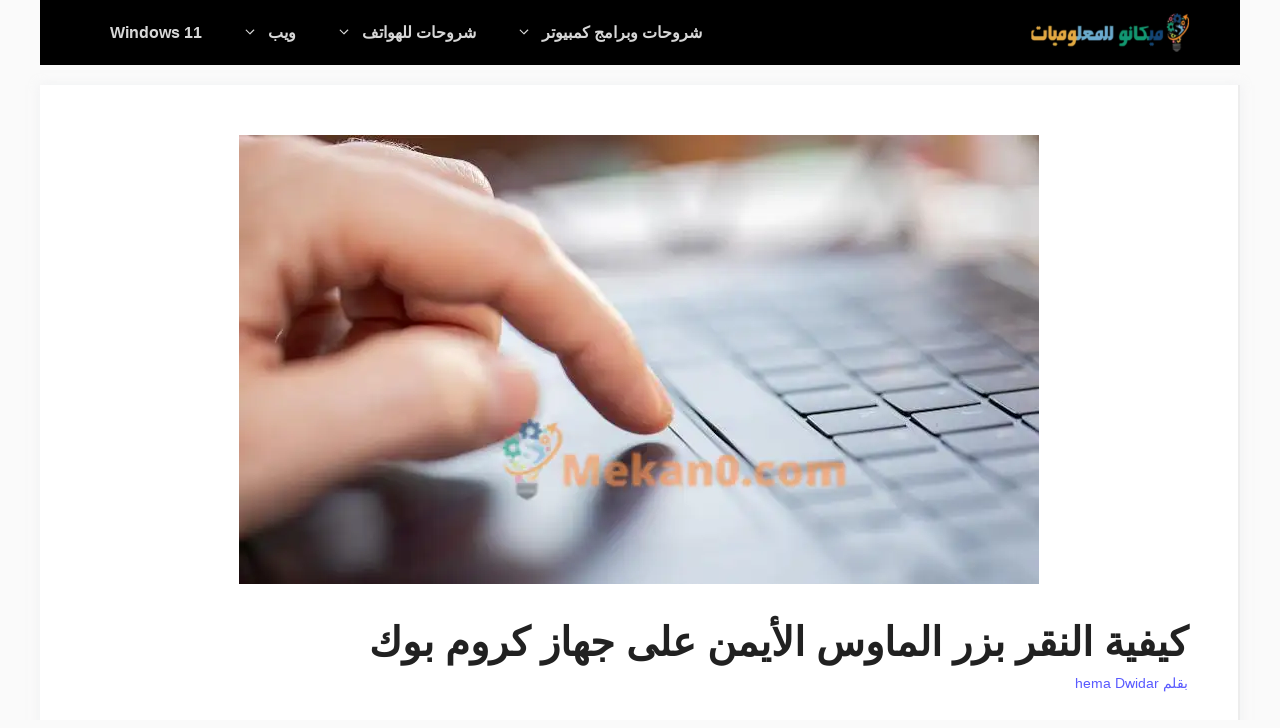

--- FILE ---
content_type: text/html; charset=UTF-8
request_url: https://www.mekan0.com/how-to-right-click-on-chromebook/
body_size: 29380
content:
<!DOCTYPE html>
<html dir="rtl" lang="ar" prefix="og: https://ogp.me/ns#">
<head><meta charset="UTF-8"><script>if(navigator.userAgent.match(/MSIE|Internet Explorer/i)||navigator.userAgent.match(/Trident\/7\..*?rv:11/i)){var href=document.location.href;if(!href.match(/[?&]nowprocket/)){if(href.indexOf("?")==-1){if(href.indexOf("#")==-1){document.location.href=href+"?nowprocket=1"}else{document.location.href=href.replace("#","?nowprocket=1#")}}else{if(href.indexOf("#")==-1){document.location.href=href+"&nowprocket=1"}else{document.location.href=href.replace("#","&nowprocket=1#")}}}}</script><script>(()=>{class RocketLazyLoadScripts{constructor(){this.v="2.0.3",this.userEvents=["keydown","keyup","mousedown","mouseup","mousemove","mouseover","mouseenter","mouseout","mouseleave","touchmove","touchstart","touchend","touchcancel","wheel","click","dblclick","input","visibilitychange"],this.attributeEvents=["onblur","onclick","oncontextmenu","ondblclick","onfocus","onmousedown","onmouseenter","onmouseleave","onmousemove","onmouseout","onmouseover","onmouseup","onmousewheel","onscroll","onsubmit"]}async t(){this.i(),this.o(),/iP(ad|hone)/.test(navigator.userAgent)&&this.h(),this.u(),this.l(this),this.m(),this.k(this),this.p(this),this._(),await Promise.all([this.R(),this.L()]),this.lastBreath=Date.now(),this.S(this),this.P(),this.D(),this.O(),this.M(),await this.C(this.delayedScripts.normal),await this.C(this.delayedScripts.defer),await this.C(this.delayedScripts.async),this.F("domReady"),await this.T(),await this.j(),await this.I(),this.F("windowLoad"),await this.A(),window.dispatchEvent(new Event("rocket-allScriptsLoaded")),this.everythingLoaded=!0,this.lastTouchEnd&&await new Promise((t=>setTimeout(t,500-Date.now()+this.lastTouchEnd))),this.H(),this.F("all"),this.U(),this.W()}i(){this.CSPIssue=sessionStorage.getItem("rocketCSPIssue"),document.addEventListener("securitypolicyviolation",(t=>{this.CSPIssue||"script-src-elem"!==t.violatedDirective||"data"!==t.blockedURI||(this.CSPIssue=!0,sessionStorage.setItem("rocketCSPIssue",!0))}),{isRocket:!0})}o(){window.addEventListener("pageshow",(t=>{this.persisted=t.persisted,this.realWindowLoadedFired=!0}),{isRocket:!0}),window.addEventListener("pagehide",(()=>{this.onFirstUserAction=null}),{isRocket:!0})}h(){let t;function e(e){t=e}window.addEventListener("touchstart",e,{isRocket:!0}),window.addEventListener("touchend",(function i(o){Math.abs(o.changedTouches[0].pageX-t.changedTouches[0].pageX)<10&&Math.abs(o.changedTouches[0].pageY-t.changedTouches[0].pageY)<10&&o.timeStamp-t.timeStamp<200&&(o.target.dispatchEvent(new PointerEvent("click",{target:o.target,bubbles:!0,cancelable:!0,detail:1})),event.preventDefault(),window.removeEventListener("touchstart",e,{isRocket:!0}),window.removeEventListener("touchend",i,{isRocket:!0}))}),{isRocket:!0})}q(t){this.userActionTriggered||("mousemove"!==t.type||this.firstMousemoveIgnored?"keyup"===t.type||"mouseover"===t.type||"mouseout"===t.type||(this.userActionTriggered=!0,this.onFirstUserAction&&this.onFirstUserAction()):this.firstMousemoveIgnored=!0),"click"===t.type&&t.preventDefault(),this.savedUserEvents.length>0&&(t.stopPropagation(),t.stopImmediatePropagation()),"touchstart"===this.lastEvent&&"touchend"===t.type&&(this.lastTouchEnd=Date.now()),"click"===t.type&&(this.lastTouchEnd=0),this.lastEvent=t.type,this.savedUserEvents.push(t)}u(){this.savedUserEvents=[],this.userEventHandler=this.q.bind(this),this.userEvents.forEach((t=>window.addEventListener(t,this.userEventHandler,{passive:!1,isRocket:!0})))}U(){this.userEvents.forEach((t=>window.removeEventListener(t,this.userEventHandler,{passive:!1,isRocket:!0}))),this.savedUserEvents.forEach((t=>{t.target.dispatchEvent(new window[t.constructor.name](t.type,t))}))}m(){this.eventsMutationObserver=new MutationObserver((t=>{const e="return false";for(const i of t){if("attributes"===i.type){const t=i.target.getAttribute(i.attributeName);t&&t!==e&&(i.target.setAttribute("data-rocket-"+i.attributeName,t),i.target["rocket"+i.attributeName]=new Function("event",t),i.target.setAttribute(i.attributeName,e))}"childList"===i.type&&i.addedNodes.forEach((t=>{if(t.nodeType===Node.ELEMENT_NODE)for(const i of t.attributes)this.attributeEvents.includes(i.name)&&i.value&&""!==i.value&&(t.setAttribute("data-rocket-"+i.name,i.value),t["rocket"+i.name]=new Function("event",i.value),t.setAttribute(i.name,e))}))}})),this.eventsMutationObserver.observe(document,{subtree:!0,childList:!0,attributeFilter:this.attributeEvents})}H(){this.eventsMutationObserver.disconnect(),this.attributeEvents.forEach((t=>{document.querySelectorAll("[data-rocket-"+t+"]").forEach((e=>{e.setAttribute(t,e.getAttribute("data-rocket-"+t)),e.removeAttribute("data-rocket-"+t)}))}))}k(t){Object.defineProperty(HTMLElement.prototype,"onclick",{get(){return this.rocketonclick||null},set(e){this.rocketonclick=e,this.setAttribute(t.everythingLoaded?"onclick":"data-rocket-onclick","this.rocketonclick(event)")}})}S(t){function e(e,i){let o=e[i];e[i]=null,Object.defineProperty(e,i,{get:()=>o,set(s){t.everythingLoaded?o=s:e["rocket"+i]=o=s}})}e(document,"onreadystatechange"),e(window,"onload"),e(window,"onpageshow");try{Object.defineProperty(document,"readyState",{get:()=>t.rocketReadyState,set(e){t.rocketReadyState=e},configurable:!0}),document.readyState="loading"}catch(t){console.log("WPRocket DJE readyState conflict, bypassing")}}l(t){this.originalAddEventListener=EventTarget.prototype.addEventListener,this.originalRemoveEventListener=EventTarget.prototype.removeEventListener,this.savedEventListeners=[],EventTarget.prototype.addEventListener=function(e,i,o){o&&o.isRocket||!t.B(e,this)&&!t.userEvents.includes(e)||t.B(e,this)&&!t.userActionTriggered||e.startsWith("rocket-")||t.everythingLoaded?t.originalAddEventListener.call(this,e,i,o):t.savedEventListeners.push({target:this,remove:!1,type:e,func:i,options:o})},EventTarget.prototype.removeEventListener=function(e,i,o){o&&o.isRocket||!t.B(e,this)&&!t.userEvents.includes(e)||t.B(e,this)&&!t.userActionTriggered||e.startsWith("rocket-")||t.everythingLoaded?t.originalRemoveEventListener.call(this,e,i,o):t.savedEventListeners.push({target:this,remove:!0,type:e,func:i,options:o})}}F(t){"all"===t&&(EventTarget.prototype.addEventListener=this.originalAddEventListener,EventTarget.prototype.removeEventListener=this.originalRemoveEventListener),this.savedEventListeners=this.savedEventListeners.filter((e=>{let i=e.type,o=e.target||window;return"domReady"===t&&"DOMContentLoaded"!==i&&"readystatechange"!==i||("windowLoad"===t&&"load"!==i&&"readystatechange"!==i&&"pageshow"!==i||(this.B(i,o)&&(i="rocket-"+i),e.remove?o.removeEventListener(i,e.func,e.options):o.addEventListener(i,e.func,e.options),!1))}))}p(t){let e;function i(e){return t.everythingLoaded?e:e.split(" ").map((t=>"load"===t||t.startsWith("load.")?"rocket-jquery-load":t)).join(" ")}function o(o){function s(e){const s=o.fn[e];o.fn[e]=o.fn.init.prototype[e]=function(){return this[0]===window&&t.userActionTriggered&&("string"==typeof arguments[0]||arguments[0]instanceof String?arguments[0]=i(arguments[0]):"object"==typeof arguments[0]&&Object.keys(arguments[0]).forEach((t=>{const e=arguments[0][t];delete arguments[0][t],arguments[0][i(t)]=e}))),s.apply(this,arguments),this}}if(o&&o.fn&&!t.allJQueries.includes(o)){const e={DOMContentLoaded:[],"rocket-DOMContentLoaded":[]};for(const t in e)document.addEventListener(t,(()=>{e[t].forEach((t=>t()))}),{isRocket:!0});o.fn.ready=o.fn.init.prototype.ready=function(i){function s(){parseInt(o.fn.jquery)>2?setTimeout((()=>i.bind(document)(o))):i.bind(document)(o)}return t.realDomReadyFired?!t.userActionTriggered||t.fauxDomReadyFired?s():e["rocket-DOMContentLoaded"].push(s):e.DOMContentLoaded.push(s),o([])},s("on"),s("one"),s("off"),t.allJQueries.push(o)}e=o}t.allJQueries=[],o(window.jQuery),Object.defineProperty(window,"jQuery",{get:()=>e,set(t){o(t)}})}P(){const t=new Map;document.write=document.writeln=function(e){const i=document.currentScript,o=document.createRange(),s=i.parentElement;let n=t.get(i);void 0===n&&(n=i.nextSibling,t.set(i,n));const c=document.createDocumentFragment();o.setStart(c,0),c.appendChild(o.createContextualFragment(e)),s.insertBefore(c,n)}}async R(){return new Promise((t=>{this.userActionTriggered?t():this.onFirstUserAction=t}))}async L(){return new Promise((t=>{document.addEventListener("DOMContentLoaded",(()=>{this.realDomReadyFired=!0,t()}),{isRocket:!0})}))}async I(){return this.realWindowLoadedFired?Promise.resolve():new Promise((t=>{window.addEventListener("load",t,{isRocket:!0})}))}M(){this.pendingScripts=[];this.scriptsMutationObserver=new MutationObserver((t=>{for(const e of t)e.addedNodes.forEach((t=>{"SCRIPT"!==t.tagName||t.noModule||t.isWPRocket||this.pendingScripts.push({script:t,promise:new Promise((e=>{const i=()=>{const i=this.pendingScripts.findIndex((e=>e.script===t));i>=0&&this.pendingScripts.splice(i,1),e()};t.addEventListener("load",i,{isRocket:!0}),t.addEventListener("error",i,{isRocket:!0}),setTimeout(i,1e3)}))})}))})),this.scriptsMutationObserver.observe(document,{childList:!0,subtree:!0})}async j(){await this.J(),this.pendingScripts.length?(await this.pendingScripts[0].promise,await this.j()):this.scriptsMutationObserver.disconnect()}D(){this.delayedScripts={normal:[],async:[],defer:[]},document.querySelectorAll("script[type$=rocketlazyloadscript]").forEach((t=>{t.hasAttribute("data-rocket-src")?t.hasAttribute("async")&&!1!==t.async?this.delayedScripts.async.push(t):t.hasAttribute("defer")&&!1!==t.defer||"module"===t.getAttribute("data-rocket-type")?this.delayedScripts.defer.push(t):this.delayedScripts.normal.push(t):this.delayedScripts.normal.push(t)}))}async _(){await this.L();let t=[];document.querySelectorAll("script[type$=rocketlazyloadscript][data-rocket-src]").forEach((e=>{let i=e.getAttribute("data-rocket-src");if(i&&!i.startsWith("data:")){i.startsWith("//")&&(i=location.protocol+i);try{const o=new URL(i).origin;o!==location.origin&&t.push({src:o,crossOrigin:e.crossOrigin||"module"===e.getAttribute("data-rocket-type")})}catch(t){}}})),t=[...new Map(t.map((t=>[JSON.stringify(t),t]))).values()],this.N(t,"preconnect")}async $(t){if(await this.G(),!0!==t.noModule||!("noModule"in HTMLScriptElement.prototype))return new Promise((e=>{let i;function o(){(i||t).setAttribute("data-rocket-status","executed"),e()}try{if(navigator.userAgent.includes("Firefox/")||""===navigator.vendor||this.CSPIssue)i=document.createElement("script"),[...t.attributes].forEach((t=>{let e=t.nodeName;"type"!==e&&("data-rocket-type"===e&&(e="type"),"data-rocket-src"===e&&(e="src"),i.setAttribute(e,t.nodeValue))})),t.text&&(i.text=t.text),t.nonce&&(i.nonce=t.nonce),i.hasAttribute("src")?(i.addEventListener("load",o,{isRocket:!0}),i.addEventListener("error",(()=>{i.setAttribute("data-rocket-status","failed-network"),e()}),{isRocket:!0}),setTimeout((()=>{i.isConnected||e()}),1)):(i.text=t.text,o()),i.isWPRocket=!0,t.parentNode.replaceChild(i,t);else{const i=t.getAttribute("data-rocket-type"),s=t.getAttribute("data-rocket-src");i?(t.type=i,t.removeAttribute("data-rocket-type")):t.removeAttribute("type"),t.addEventListener("load",o,{isRocket:!0}),t.addEventListener("error",(i=>{this.CSPIssue&&i.target.src.startsWith("data:")?(console.log("WPRocket: CSP fallback activated"),t.removeAttribute("src"),this.$(t).then(e)):(t.setAttribute("data-rocket-status","failed-network"),e())}),{isRocket:!0}),s?(t.fetchPriority="high",t.removeAttribute("data-rocket-src"),t.src=s):t.src="data:text/javascript;base64,"+window.btoa(unescape(encodeURIComponent(t.text)))}}catch(i){t.setAttribute("data-rocket-status","failed-transform"),e()}}));t.setAttribute("data-rocket-status","skipped")}async C(t){const e=t.shift();return e?(e.isConnected&&await this.$(e),this.C(t)):Promise.resolve()}O(){this.N([...this.delayedScripts.normal,...this.delayedScripts.defer,...this.delayedScripts.async],"preload")}N(t,e){this.trash=this.trash||[];let i=!0;var o=document.createDocumentFragment();t.forEach((t=>{const s=t.getAttribute&&t.getAttribute("data-rocket-src")||t.src;if(s&&!s.startsWith("data:")){const n=document.createElement("link");n.href=s,n.rel=e,"preconnect"!==e&&(n.as="script",n.fetchPriority=i?"high":"low"),t.getAttribute&&"module"===t.getAttribute("data-rocket-type")&&(n.crossOrigin=!0),t.crossOrigin&&(n.crossOrigin=t.crossOrigin),t.integrity&&(n.integrity=t.integrity),t.nonce&&(n.nonce=t.nonce),o.appendChild(n),this.trash.push(n),i=!1}})),document.head.appendChild(o)}W(){this.trash.forEach((t=>t.remove()))}async T(){try{document.readyState="interactive"}catch(t){}this.fauxDomReadyFired=!0;try{await this.G(),document.dispatchEvent(new Event("rocket-readystatechange")),await this.G(),document.rocketonreadystatechange&&document.rocketonreadystatechange(),await this.G(),document.dispatchEvent(new Event("rocket-DOMContentLoaded")),await this.G(),window.dispatchEvent(new Event("rocket-DOMContentLoaded"))}catch(t){console.error(t)}}async A(){try{document.readyState="complete"}catch(t){}try{await this.G(),document.dispatchEvent(new Event("rocket-readystatechange")),await this.G(),document.rocketonreadystatechange&&document.rocketonreadystatechange(),await this.G(),window.dispatchEvent(new Event("rocket-load")),await this.G(),window.rocketonload&&window.rocketonload(),await this.G(),this.allJQueries.forEach((t=>t(window).trigger("rocket-jquery-load"))),await this.G();const t=new Event("rocket-pageshow");t.persisted=this.persisted,window.dispatchEvent(t),await this.G(),window.rocketonpageshow&&window.rocketonpageshow({persisted:this.persisted})}catch(t){console.error(t)}}async G(){Date.now()-this.lastBreath>45&&(await this.J(),this.lastBreath=Date.now())}async J(){return document.hidden?new Promise((t=>setTimeout(t))):new Promise((t=>requestAnimationFrame(t)))}B(t,e){return e===document&&"readystatechange"===t||(e===document&&"DOMContentLoaded"===t||(e===window&&"DOMContentLoaded"===t||(e===window&&"load"===t||e===window&&"pageshow"===t)))}static run(){(new RocketLazyLoadScripts).t()}}RocketLazyLoadScripts.run()})();</script>
	
		<style>img:is([sizes="auto" i], [sizes^="auto," i]) { contain-intrinsic-size: 3000px 1500px }</style>
	<link rel="alternate" hreflang="ar" href="https://www.mekan0.com/how-to-right-click-on-chromebook/" />
<link rel="alternate" hreflang="es" href="https://www.mekan0.com/es/how-to-right-click-on-chromebook/" />
<link rel="alternate" hreflang="tr" href="https://www.mekan0.com/tr/how-to-right-click-on-chromebook/" />
<link rel="alternate" hreflang="sq" href="https://www.mekan0.com/sq/how-to-right-click-on-chromebook/" />
<link rel="alternate" hreflang="nl" href="https://www.mekan0.com/nl/how-to-right-click-on-chromebook/" />
<link rel="alternate" hreflang="de" href="https://www.mekan0.com/de/how-to-right-click-on-chromebook/" />
<link rel="alternate" hreflang="it" href="https://www.mekan0.com/it/how-to-right-click-on-chromebook/" />
<link rel="alternate" hreflang="fr" href="https://www.mekan0.com/fr/how-to-right-click-on-chromebook/" />
<link rel="alternate" hreflang="sr" href="https://www.mekan0.com/sr/how-to-right-click-on-chromebook/" />
<link rel="alternate" hreflang="uk" href="https://www.mekan0.com/uk/how-to-right-click-on-chromebook/" />
<link rel="alternate" hreflang="ru" href="https://www.mekan0.com/ru/how-to-right-click-on-chromebook/" />
<link rel="alternate" hreflang="ka" href="https://www.mekan0.com/ka/how-to-right-click-on-chromebook/" />
<link rel="alternate" hreflang="sk" href="https://www.mekan0.com/sk/how-to-right-click-on-chromebook/" />
<link rel="alternate" hreflang="fy" href="https://www.mekan0.com/fy/how-to-right-click-on-chromebook/" />
<link rel="alternate" hreflang="ur" href="https://www.mekan0.com/ur/how-to-right-click-on-chromebook/" />
<link rel="alternate" hreflang="vi" href="https://www.mekan0.com/vi/how-to-right-click-on-chromebook/" />
<link rel="alternate" hreflang="uz" href="https://www.mekan0.com/uz/how-to-right-click-on-chromebook/" />
<link rel="alternate" hreflang="la" href="https://www.mekan0.com/la/how-to-right-click-on-chromebook/" />
<link rel="alternate" hreflang="mk" href="https://www.mekan0.com/mk/how-to-right-click-on-chromebook/" />
<link rel="alternate" hreflang="ja" href="https://www.mekan0.com/ja/how-to-right-click-on-chromebook/" />
<link rel="alternate" hreflang="pt" href="https://www.mekan0.com/pt/how-to-right-click-on-chromebook/" />
<link rel="alternate" hreflang="cs" href="https://www.mekan0.com/cs/how-to-right-click-on-chromebook/" />
<link rel="alternate" hreflang="ca" href="https://www.mekan0.com/ca/how-to-right-click-on-chromebook/" />
<link rel="alternate" hreflang="zh-CN" href="https://www.mekan0.com/zh-CN/how-to-right-click-on-chromebook/" />
<link rel="alternate" hreflang="af" href="https://www.mekan0.com/af/how-to-right-click-on-chromebook/" />
<link rel="alternate" hreflang="am" href="https://www.mekan0.com/am/how-to-right-click-on-chromebook/" />
<link rel="alternate" hreflang="hy" href="https://www.mekan0.com/hy/how-to-right-click-on-chromebook/" />
<link rel="alternate" hreflang="az" href="https://www.mekan0.com/az/how-to-right-click-on-chromebook/" />
<link rel="alternate" hreflang="eu" href="https://www.mekan0.com/eu/how-to-right-click-on-chromebook/" />
<link rel="alternate" hreflang="be" href="https://www.mekan0.com/be/how-to-right-click-on-chromebook/" />
<link rel="alternate" hreflang="bn" href="https://www.mekan0.com/bn/how-to-right-click-on-chromebook/" />
<link rel="alternate" hreflang="bs" href="https://www.mekan0.com/bs/how-to-right-click-on-chromebook/" />
<link rel="alternate" hreflang="bg" href="https://www.mekan0.com/bg/how-to-right-click-on-chromebook/" />
<link rel="alternate" hreflang="ceb" href="https://www.mekan0.com/ceb/how-to-right-click-on-chromebook/" />
<link rel="alternate" hreflang="ny" href="https://www.mekan0.com/ny/how-to-right-click-on-chromebook/" />
<link rel="alternate" hreflang="zh-TW" href="https://www.mekan0.com/zh-TW/how-to-right-click-on-chromebook/" />
<link rel="alternate" hreflang="co" href="https://www.mekan0.com/co/how-to-right-click-on-chromebook/" />
<link rel="alternate" hreflang="hr" href="https://www.mekan0.com/hr/how-to-right-click-on-chromebook/" />
<link rel="alternate" hreflang="da" href="https://www.mekan0.com/da/how-to-right-click-on-chromebook/" />
<link rel="alternate" hreflang="eo" href="https://www.mekan0.com/eo/how-to-right-click-on-chromebook/" />
<link rel="alternate" hreflang="et" href="https://www.mekan0.com/et/how-to-right-click-on-chromebook/" />
<link rel="alternate" hreflang="tl" href="https://www.mekan0.com/tl/how-to-right-click-on-chromebook/" />
<link rel="alternate" hreflang="fi" href="https://www.mekan0.com/fi/how-to-right-click-on-chromebook/" />
<link rel="alternate" hreflang="gl" href="https://www.mekan0.com/gl/how-to-right-click-on-chromebook/" />
<link rel="alternate" hreflang="el" href="https://www.mekan0.com/el/how-to-right-click-on-chromebook/" />
<link rel="alternate" hreflang="gu" href="https://www.mekan0.com/gu/how-to-right-click-on-chromebook/" />
<link rel="alternate" hreflang="ht" href="https://www.mekan0.com/ht/how-to-right-click-on-chromebook/" />
<link rel="alternate" hreflang="ha" href="https://www.mekan0.com/ha/how-to-right-click-on-chromebook/" />
<link rel="alternate" hreflang="haw" href="https://www.mekan0.com/haw/how-to-right-click-on-chromebook/" />
<link rel="alternate" hreflang="he" href="https://www.mekan0.com/iw/how-to-right-click-on-chromebook/" />
<link rel="alternate" hreflang="hi" href="https://www.mekan0.com/hi/how-to-right-click-on-chromebook/" />
<link rel="alternate" hreflang="hmn" href="https://www.mekan0.com/hmn/how-to-right-click-on-chromebook/" />
<link rel="alternate" hreflang="hu" href="https://www.mekan0.com/hu/how-to-right-click-on-chromebook/" />
<link rel="alternate" hreflang="is" href="https://www.mekan0.com/is/how-to-right-click-on-chromebook/" />
<link rel="alternate" hreflang="ig" href="https://www.mekan0.com/ig/how-to-right-click-on-chromebook/" />
<link rel="alternate" hreflang="id" href="https://www.mekan0.com/id/how-to-right-click-on-chromebook/" />
<link rel="alternate" hreflang="ga" href="https://www.mekan0.com/ga/how-to-right-click-on-chromebook/" />
<link rel="alternate" hreflang="jv" href="https://www.mekan0.com/jw/how-to-right-click-on-chromebook/" />
<link rel="alternate" hreflang="kn" href="https://www.mekan0.com/kn/how-to-right-click-on-chromebook/" />
<link rel="alternate" hreflang="kk" href="https://www.mekan0.com/kk/how-to-right-click-on-chromebook/" />
<link rel="alternate" hreflang="km" href="https://www.mekan0.com/km/how-to-right-click-on-chromebook/" />
<link rel="alternate" hreflang="ko" href="https://www.mekan0.com/ko/how-to-right-click-on-chromebook/" />
<link rel="alternate" hreflang="ku" href="https://www.mekan0.com/ku/how-to-right-click-on-chromebook/" />
<link rel="alternate" hreflang="ky" href="https://www.mekan0.com/ky/how-to-right-click-on-chromebook/" />
<link rel="alternate" hreflang="lo" href="https://www.mekan0.com/lo/how-to-right-click-on-chromebook/" />
<link rel="alternate" hreflang="lv" href="https://www.mekan0.com/lv/how-to-right-click-on-chromebook/" />
<link rel="alternate" hreflang="lt" href="https://www.mekan0.com/lt/how-to-right-click-on-chromebook/" />
<link rel="alternate" hreflang="lb" href="https://www.mekan0.com/lb/how-to-right-click-on-chromebook/" />
<link rel="alternate" hreflang="mg" href="https://www.mekan0.com/mg/how-to-right-click-on-chromebook/" />
<link rel="alternate" hreflang="ms" href="https://www.mekan0.com/ms/how-to-right-click-on-chromebook/" />
<link rel="alternate" hreflang="ml" href="https://www.mekan0.com/ml/how-to-right-click-on-chromebook/" />
<link rel="alternate" hreflang="mt" href="https://www.mekan0.com/mt/how-to-right-click-on-chromebook/" />
<link rel="alternate" hreflang="mi" href="https://www.mekan0.com/mi/how-to-right-click-on-chromebook/" />
<link rel="alternate" hreflang="mr" href="https://www.mekan0.com/mr/how-to-right-click-on-chromebook/" />
<link rel="alternate" hreflang="mn" href="https://www.mekan0.com/mn/how-to-right-click-on-chromebook/" />
<link rel="alternate" hreflang="my" href="https://www.mekan0.com/my/how-to-right-click-on-chromebook/" />
<link rel="alternate" hreflang="ne" href="https://www.mekan0.com/ne/how-to-right-click-on-chromebook/" />
<link rel="alternate" hreflang="no" href="https://www.mekan0.com/no/how-to-right-click-on-chromebook/" />
<link rel="alternate" hreflang="ps" href="https://www.mekan0.com/ps/how-to-right-click-on-chromebook/" />
<link rel="alternate" hreflang="fa" href="https://www.mekan0.com/fa/how-to-right-click-on-chromebook/" />
<link rel="alternate" hreflang="pl" href="https://www.mekan0.com/pl/how-to-right-click-on-chromebook/" />
<link rel="alternate" hreflang="pa" href="https://www.mekan0.com/pa/how-to-right-click-on-chromebook/" />
<link rel="alternate" hreflang="ro" href="https://www.mekan0.com/ro/how-to-right-click-on-chromebook/" />
<link rel="alternate" hreflang="sm" href="https://www.mekan0.com/sm/how-to-right-click-on-chromebook/" />
<link rel="alternate" hreflang="gd" href="https://www.mekan0.com/gd/how-to-right-click-on-chromebook/" />
<link rel="alternate" hreflang="st" href="https://www.mekan0.com/st/how-to-right-click-on-chromebook/" />
<link rel="alternate" hreflang="sn" href="https://www.mekan0.com/sn/how-to-right-click-on-chromebook/" />
<link rel="alternate" hreflang="sd" href="https://www.mekan0.com/sd/how-to-right-click-on-chromebook/" />
<link rel="alternate" hreflang="si" href="https://www.mekan0.com/si/how-to-right-click-on-chromebook/" />
<link rel="alternate" hreflang="sl" href="https://www.mekan0.com/sl/how-to-right-click-on-chromebook/" />
<link rel="alternate" hreflang="so" href="https://www.mekan0.com/so/how-to-right-click-on-chromebook/" />
<link rel="alternate" hreflang="su" href="https://www.mekan0.com/su/how-to-right-click-on-chromebook/" />
<link rel="alternate" hreflang="sw" href="https://www.mekan0.com/sw/how-to-right-click-on-chromebook/" />
<link rel="alternate" hreflang="sv" href="https://www.mekan0.com/sv/how-to-right-click-on-chromebook/" />
<link rel="alternate" hreflang="tg" href="https://www.mekan0.com/tg/how-to-right-click-on-chromebook/" />
<link rel="alternate" hreflang="ta" href="https://www.mekan0.com/ta/how-to-right-click-on-chromebook/" />
<link rel="alternate" hreflang="te" href="https://www.mekan0.com/te/how-to-right-click-on-chromebook/" />
<link rel="alternate" hreflang="th" href="https://www.mekan0.com/th/how-to-right-click-on-chromebook/" />
<link rel="alternate" hreflang="cy" href="https://www.mekan0.com/cy/how-to-right-click-on-chromebook/" />
<link rel="alternate" hreflang="xh" href="https://www.mekan0.com/xh/how-to-right-click-on-chromebook/" />
<link rel="alternate" hreflang="yi" href="https://www.mekan0.com/yi/how-to-right-click-on-chromebook/" />
<link rel="alternate" hreflang="yo" href="https://www.mekan0.com/yo/how-to-right-click-on-chromebook/" />
<link rel="alternate" hreflang="zu" href="https://www.mekan0.com/zu/how-to-right-click-on-chromebook/" />
<meta name="viewport" content="width=device-width, initial-scale=1">
<!-- تحسين محرك البحث بواسطة رانك ماث - https://rankmath.com/ -->
<title>كيفية النقر بزر الماوس الأيمن على جهاز كروم بوك - ميكانو للمعلوميات</title>
<meta name="description" content="نظرًا لأن أجهزة Chromebook تشبه أجهزة الكمبيوتر المحمولة تمامًا ، فإنها تحتوي جميعها على لوحات تتبع - أو لوحات لمس إذا كنت تفضل ذلك. شيء واحد ستلاحظه هو أن"/>
<meta name="robots" content="follow, index, max-snippet:-1, max-video-preview:-1, max-image-preview:large"/>
<link rel="canonical" href="https://www.mekan0.com/how-to-right-click-on-chromebook/" />
<meta property="og:locale" content="ar_AR" />
<meta property="og:type" content="article" />
<meta property="og:title" content="كيفية النقر بزر الماوس الأيمن على جهاز كروم بوك - ميكانو للمعلوميات" />
<meta property="og:description" content="نظرًا لأن أجهزة Chromebook تشبه أجهزة الكمبيوتر المحمولة تمامًا ، فإنها تحتوي جميعها على لوحات تتبع - أو لوحات لمس إذا كنت تفضل ذلك. شيء واحد ستلاحظه هو أن" />
<meta property="og:url" content="https://www.mekan0.com/how-to-right-click-on-chromebook/" />
<meta property="article:author" content="https://www.facebook.com/hema.dwidar" />
<meta property="article:tag" content="Chrome OS" />
<meta property="article:tag" content="زر الماوس" />
<meta property="article:tag" content="ماوس كروم" />
<meta property="article:section" content="ماك" />
<meta property="og:updated_time" content="2021-12-04T08:37:06+02:00" />
<meta property="fb:app_id" content="130221530887115" />
<meta property="og:image" content="https://www.mekan0.com/wp-content/uploads/2021/11/use_right_click_on_a_chromebook__Mekan0.com_.webp" />
<meta property="og:image:secure_url" content="https://www.mekan0.com/wp-content/uploads/2021/11/use_right_click_on_a_chromebook__Mekan0.com_.webp" />
<meta property="og:image:width" content="800" />
<meta property="og:image:height" content="449" />
<meta property="og:image:alt" content="كيفية النقر بزر الماوس الأيمن على جهاز كروم بوك" />
<meta property="og:image:type" content="image/webp" />
<meta property="article:published_time" content="2021-11-21T23:40:26+02:00" />
<meta property="article:modified_time" content="2021-12-04T08:37:06+02:00" />
<meta name="twitter:card" content="summary_large_image" />
<meta name="twitter:title" content="كيفية النقر بزر الماوس الأيمن على جهاز كروم بوك - ميكانو للمعلوميات" />
<meta name="twitter:description" content="نظرًا لأن أجهزة Chromebook تشبه أجهزة الكمبيوتر المحمولة تمامًا ، فإنها تحتوي جميعها على لوحات تتبع - أو لوحات لمس إذا كنت تفضل ذلك. شيء واحد ستلاحظه هو أن" />
<meta name="twitter:creator" content="@hema_dwidar" />
<meta name="twitter:image" content="https://www.mekan0.com/wp-content/uploads/2021/11/use_right_click_on_a_chromebook__Mekan0.com_.webp" />
<script type="application/ld+json" class="rank-math-schema">{"@context":"https://schema.org","@graph":[{"@type":["Person","Organization"],"@id":"https://www.mekan0.com/#person","name":"\u0645\u064a\u0643\u0627\u0646\u0648 \u0644\u0644\u0645\u0639\u0644\u0648\u0645\u064a\u0627\u062a","logo":{"@type":"ImageObject","@id":"https://www.mekan0.com/#logo","url":"https://www.mekan0.com/wp-content/uploads/2019/12/mo22.jpg","contentUrl":"https://www.mekan0.com/wp-content/uploads/2019/12/mo22.jpg","inLanguage":"ar","width":"672","height":"672"},"image":{"@type":"ImageObject","@id":"https://www.mekan0.com/#logo","url":"https://www.mekan0.com/wp-content/uploads/2019/12/mo22.jpg","contentUrl":"https://www.mekan0.com/wp-content/uploads/2019/12/mo22.jpg","inLanguage":"ar","width":"672","height":"672"}},{"@type":"WebSite","@id":"https://www.mekan0.com/#website","url":"https://www.mekan0.com","publisher":{"@id":"https://www.mekan0.com/#person"},"inLanguage":"ar"},{"@type":"ImageObject","@id":"https://www.mekan0.com/wp-content/uploads/2021/11/use_right_click_on_a_chromebook__Mekan0.com_.webp","url":"https://www.mekan0.com/wp-content/uploads/2021/11/use_right_click_on_a_chromebook__Mekan0.com_.webp","width":"800","height":"449","inLanguage":"ar"},{"@type":"BreadcrumbList","@id":"https://www.mekan0.com/how-to-right-click-on-chromebook/#breadcrumb","itemListElement":[{"@type":"ListItem","position":"1","item":{"@id":"https://www.mekan0.com/category/explanations-and-computer-programs/%d9%85%d8%a7%d9%83/","name":"\u0645\u0627\u0643"}},{"@type":"ListItem","position":"2","item":{"@id":"https://www.mekan0.com/how-to-right-click-on-chromebook/","name":"\u0643\u064a\u0641\u064a\u0629 \u0627\u0644\u0646\u0642\u0631 \u0628\u0632\u0631 \u0627\u0644\u0645\u0627\u0648\u0633 \u0627\u0644\u0623\u064a\u0645\u0646 \u0639\u0644\u0649 \u062c\u0647\u0627\u0632 \u0643\u0631\u0648\u0645 \u0628\u0648\u0643"}}]},{"@type":"WebPage","@id":"https://www.mekan0.com/how-to-right-click-on-chromebook/#webpage","url":"https://www.mekan0.com/how-to-right-click-on-chromebook/","name":"\u0643\u064a\u0641\u064a\u0629 \u0627\u0644\u0646\u0642\u0631 \u0628\u0632\u0631 \u0627\u0644\u0645\u0627\u0648\u0633 \u0627\u0644\u0623\u064a\u0645\u0646 \u0639\u0644\u0649 \u062c\u0647\u0627\u0632 \u0643\u0631\u0648\u0645 \u0628\u0648\u0643 - \u0645\u064a\u0643\u0627\u0646\u0648 \u0644\u0644\u0645\u0639\u0644\u0648\u0645\u064a\u0627\u062a","datePublished":"2021-11-21T23:40:26+02:00","dateModified":"2021-12-04T08:37:06+02:00","isPartOf":{"@id":"https://www.mekan0.com/#website"},"primaryImageOfPage":{"@id":"https://www.mekan0.com/wp-content/uploads/2021/11/use_right_click_on_a_chromebook__Mekan0.com_.webp"},"inLanguage":"ar","breadcrumb":{"@id":"https://www.mekan0.com/how-to-right-click-on-chromebook/#breadcrumb"}},{"@type":"Person","@id":"https://www.mekan0.com/author/hema/","name":"hema Dwidar","url":"https://www.mekan0.com/author/hema/","image":{"@type":"ImageObject","@id":"https://secure.gravatar.com/avatar/e9cb5845f3eceb52d64ab215b3d255a624246d18af79abb01f6c8eaef8cfab88?s=96&amp;d=wavatar&amp;r=g","url":"https://secure.gravatar.com/avatar/e9cb5845f3eceb52d64ab215b3d255a624246d18af79abb01f6c8eaef8cfab88?s=96&amp;d=wavatar&amp;r=g","caption":"hema Dwidar","inLanguage":"ar"},"sameAs":["https://www.facebook.com/hema.dwidar","https://twitter.com/https://twitter.com/hema_dwidar"]},{"@type":"BlogPosting","headline":"\u0643\u064a\u0641\u064a\u0629 \u0627\u0644\u0646\u0642\u0631 \u0628\u0632\u0631 \u0627\u0644\u0645\u0627\u0648\u0633 \u0627\u0644\u0623\u064a\u0645\u0646 \u0639\u0644\u0649 \u062c\u0647\u0627\u0632 \u0643\u0631\u0648\u0645 \u0628\u0648\u0643 - \u0645\u064a\u0643\u0627\u0646\u0648 \u0644\u0644\u0645\u0639\u0644\u0648\u0645\u064a\u0627\u062a","keywords":"\u0643\u064a\u0641\u064a\u0629 \u0627\u0644\u0646\u0642\u0631 \u0628\u0632\u0631 \u0627\u0644\u0645\u0627\u0648\u0633 \u0627\u0644\u0623\u064a\u0645\u0646 \u0639\u0644\u0649 \u062c\u0647\u0627\u0632 \u0643\u0631\u0648\u0645 \u0628\u0648\u0643","datePublished":"2021-11-21T23:40:26+02:00","dateModified":"2021-12-04T08:37:06+02:00","articleSection":"\u0645\u0627\u0643","author":{"@id":"https://www.mekan0.com/author/hema/","name":"hema Dwidar"},"publisher":{"@id":"https://www.mekan0.com/#person"},"description":"\u0646\u0638\u0631\u064b\u0627 \u0644\u0623\u0646 \u0623\u062c\u0647\u0632\u0629 Chromebook \u062a\u0634\u0628\u0647 \u0623\u062c\u0647\u0632\u0629 \u0627\u0644\u0643\u0645\u0628\u064a\u0648\u062a\u0631 \u0627\u0644\u0645\u062d\u0645\u0648\u0644\u0629 \u062a\u0645\u0627\u0645\u064b\u0627 \u060c \u0641\u0625\u0646\u0647\u0627 \u062a\u062d\u062a\u0648\u064a \u062c\u0645\u064a\u0639\u0647\u0627 \u0639\u0644\u0649 \u0644\u0648\u062d\u0627\u062a \u062a\u062a\u0628\u0639 - \u0623\u0648 \u0644\u0648\u062d\u0627\u062a \u0644\u0645\u0633 \u0625\u0630\u0627 \u0643\u0646\u062a \u062a\u0641\u0636\u0644 \u0630\u0644\u0643. \u0634\u064a\u0621 \u0648\u0627\u062d\u062f \u0633\u062a\u0644\u0627\u062d\u0638\u0647 \u0647\u0648 \u0623\u0646","name":"\u0643\u064a\u0641\u064a\u0629 \u0627\u0644\u0646\u0642\u0631 \u0628\u0632\u0631 \u0627\u0644\u0645\u0627\u0648\u0633 \u0627\u0644\u0623\u064a\u0645\u0646 \u0639\u0644\u0649 \u062c\u0647\u0627\u0632 \u0643\u0631\u0648\u0645 \u0628\u0648\u0643 - \u0645\u064a\u0643\u0627\u0646\u0648 \u0644\u0644\u0645\u0639\u0644\u0648\u0645\u064a\u0627\u062a","@id":"https://www.mekan0.com/how-to-right-click-on-chromebook/#richSnippet","isPartOf":{"@id":"https://www.mekan0.com/how-to-right-click-on-chromebook/#webpage"},"image":{"@id":"https://www.mekan0.com/wp-content/uploads/2021/11/use_right_click_on_a_chromebook__Mekan0.com_.webp"},"inLanguage":"ar","mainEntityOfPage":{"@id":"https://www.mekan0.com/how-to-right-click-on-chromebook/#webpage"}}]}</script>
<!-- /إضافة تحسين محركات البحث لووردبريس Rank Math -->


<link rel="alternate" type="application/rss+xml" title="ميكانو للمعلوميات &laquo; الخلاصة" href="https://www.mekan0.com/feed/" />
<link rel="alternate" type="application/rss+xml" title="ميكانو للمعلوميات &laquo; خلاصة التعليقات" href="https://www.mekan0.com/comments/feed/" />
<link rel="alternate" type="application/rss+xml" title="ميكانو للمعلوميات &laquo; كيفية النقر بزر الماوس الأيمن على جهاز كروم بوك خلاصة التعليقات" href="https://www.mekan0.com/how-to-right-click-on-chromebook/feed/" />
<script type="rocketlazyloadscript">
window._wpemojiSettings = {"baseUrl":"https:\/\/s.w.org\/images\/core\/emoji\/16.0.1\/72x72\/","ext":".png","svgUrl":"https:\/\/s.w.org\/images\/core\/emoji\/16.0.1\/svg\/","svgExt":".svg","source":{"concatemoji":"https:\/\/www.mekan0.com\/wp-includes\/js\/wp-emoji-release.min.js?ver=6.8.3"}};
/*! This file is auto-generated */
!function(s,n){var o,i,e;function c(e){try{var t={supportTests:e,timestamp:(new Date).valueOf()};sessionStorage.setItem(o,JSON.stringify(t))}catch(e){}}function p(e,t,n){e.clearRect(0,0,e.canvas.width,e.canvas.height),e.fillText(t,0,0);var t=new Uint32Array(e.getImageData(0,0,e.canvas.width,e.canvas.height).data),a=(e.clearRect(0,0,e.canvas.width,e.canvas.height),e.fillText(n,0,0),new Uint32Array(e.getImageData(0,0,e.canvas.width,e.canvas.height).data));return t.every(function(e,t){return e===a[t]})}function u(e,t){e.clearRect(0,0,e.canvas.width,e.canvas.height),e.fillText(t,0,0);for(var n=e.getImageData(16,16,1,1),a=0;a<n.data.length;a++)if(0!==n.data[a])return!1;return!0}function f(e,t,n,a){switch(t){case"flag":return n(e,"\ud83c\udff3\ufe0f\u200d\u26a7\ufe0f","\ud83c\udff3\ufe0f\u200b\u26a7\ufe0f")?!1:!n(e,"\ud83c\udde8\ud83c\uddf6","\ud83c\udde8\u200b\ud83c\uddf6")&&!n(e,"\ud83c\udff4\udb40\udc67\udb40\udc62\udb40\udc65\udb40\udc6e\udb40\udc67\udb40\udc7f","\ud83c\udff4\u200b\udb40\udc67\u200b\udb40\udc62\u200b\udb40\udc65\u200b\udb40\udc6e\u200b\udb40\udc67\u200b\udb40\udc7f");case"emoji":return!a(e,"\ud83e\udedf")}return!1}function g(e,t,n,a){var r="undefined"!=typeof WorkerGlobalScope&&self instanceof WorkerGlobalScope?new OffscreenCanvas(300,150):s.createElement("canvas"),o=r.getContext("2d",{willReadFrequently:!0}),i=(o.textBaseline="top",o.font="600 32px Arial",{});return e.forEach(function(e){i[e]=t(o,e,n,a)}),i}function t(e){var t=s.createElement("script");t.src=e,t.defer=!0,s.head.appendChild(t)}"undefined"!=typeof Promise&&(o="wpEmojiSettingsSupports",i=["flag","emoji"],n.supports={everything:!0,everythingExceptFlag:!0},e=new Promise(function(e){s.addEventListener("DOMContentLoaded",e,{once:!0})}),new Promise(function(t){var n=function(){try{var e=JSON.parse(sessionStorage.getItem(o));if("object"==typeof e&&"number"==typeof e.timestamp&&(new Date).valueOf()<e.timestamp+604800&&"object"==typeof e.supportTests)return e.supportTests}catch(e){}return null}();if(!n){if("undefined"!=typeof Worker&&"undefined"!=typeof OffscreenCanvas&&"undefined"!=typeof URL&&URL.createObjectURL&&"undefined"!=typeof Blob)try{var e="postMessage("+g.toString()+"("+[JSON.stringify(i),f.toString(),p.toString(),u.toString()].join(",")+"));",a=new Blob([e],{type:"text/javascript"}),r=new Worker(URL.createObjectURL(a),{name:"wpTestEmojiSupports"});return void(r.onmessage=function(e){c(n=e.data),r.terminate(),t(n)})}catch(e){}c(n=g(i,f,p,u))}t(n)}).then(function(e){for(var t in e)n.supports[t]=e[t],n.supports.everything=n.supports.everything&&n.supports[t],"flag"!==t&&(n.supports.everythingExceptFlag=n.supports.everythingExceptFlag&&n.supports[t]);n.supports.everythingExceptFlag=n.supports.everythingExceptFlag&&!n.supports.flag,n.DOMReady=!1,n.readyCallback=function(){n.DOMReady=!0}}).then(function(){return e}).then(function(){var e;n.supports.everything||(n.readyCallback(),(e=n.source||{}).concatemoji?t(e.concatemoji):e.wpemoji&&e.twemoji&&(t(e.twemoji),t(e.wpemoji)))}))}((window,document),window._wpemojiSettings);
</script>
<style id='wp-emoji-styles-inline-css'>

	img.wp-smiley, img.emoji {
		display: inline !important;
		border: none !important;
		box-shadow: none !important;
		height: 1em !important;
		width: 1em !important;
		margin: 0 0.07em !important;
		vertical-align: -0.1em !important;
		background: none !important;
		padding: 0 !important;
	}
</style>
<style id='classic-theme-styles-inline-css'>
/*! This file is auto-generated */
.wp-block-button__link{color:#fff;background-color:#32373c;border-radius:9999px;box-shadow:none;text-decoration:none;padding:calc(.667em + 2px) calc(1.333em + 2px);font-size:1.125em}.wp-block-file__button{background:#32373c;color:#fff;text-decoration:none}
</style>
<link rel='stylesheet' id='quads-style-css-css' href='https://www.mekan0.com/wp-content/plugins/quick-adsense-reloaded/includes/gutenberg/dist/blocks.style.build.css?ver=2.0.95' media='all' />
<style id='global-styles-inline-css'>
:root{--wp--preset--aspect-ratio--square: 1;--wp--preset--aspect-ratio--4-3: 4/3;--wp--preset--aspect-ratio--3-4: 3/4;--wp--preset--aspect-ratio--3-2: 3/2;--wp--preset--aspect-ratio--2-3: 2/3;--wp--preset--aspect-ratio--16-9: 16/9;--wp--preset--aspect-ratio--9-16: 9/16;--wp--preset--color--black: #000000;--wp--preset--color--cyan-bluish-gray: #abb8c3;--wp--preset--color--white: #ffffff;--wp--preset--color--pale-pink: #f78da7;--wp--preset--color--vivid-red: #cf2e2e;--wp--preset--color--luminous-vivid-orange: #ff6900;--wp--preset--color--luminous-vivid-amber: #fcb900;--wp--preset--color--light-green-cyan: #7bdcb5;--wp--preset--color--vivid-green-cyan: #00d084;--wp--preset--color--pale-cyan-blue: #8ed1fc;--wp--preset--color--vivid-cyan-blue: #0693e3;--wp--preset--color--vivid-purple: #9b51e0;--wp--preset--color--contrast: var(--contrast);--wp--preset--color--contrast-2: var(--contrast-2);--wp--preset--color--contrast-3: var(--contrast-3);--wp--preset--color--base: var(--base);--wp--preset--color--base-2: var(--base-2);--wp--preset--color--base-3: var(--base-3);--wp--preset--color--accent: var(--accent);--wp--preset--gradient--vivid-cyan-blue-to-vivid-purple: linear-gradient(135deg,rgba(6,147,227,1) 0%,rgb(155,81,224) 100%);--wp--preset--gradient--light-green-cyan-to-vivid-green-cyan: linear-gradient(135deg,rgb(122,220,180) 0%,rgb(0,208,130) 100%);--wp--preset--gradient--luminous-vivid-amber-to-luminous-vivid-orange: linear-gradient(135deg,rgba(252,185,0,1) 0%,rgba(255,105,0,1) 100%);--wp--preset--gradient--luminous-vivid-orange-to-vivid-red: linear-gradient(135deg,rgba(255,105,0,1) 0%,rgb(207,46,46) 100%);--wp--preset--gradient--very-light-gray-to-cyan-bluish-gray: linear-gradient(135deg,rgb(238,238,238) 0%,rgb(169,184,195) 100%);--wp--preset--gradient--cool-to-warm-spectrum: linear-gradient(135deg,rgb(74,234,220) 0%,rgb(151,120,209) 20%,rgb(207,42,186) 40%,rgb(238,44,130) 60%,rgb(251,105,98) 80%,rgb(254,248,76) 100%);--wp--preset--gradient--blush-light-purple: linear-gradient(135deg,rgb(255,206,236) 0%,rgb(152,150,240) 100%);--wp--preset--gradient--blush-bordeaux: linear-gradient(135deg,rgb(254,205,165) 0%,rgb(254,45,45) 50%,rgb(107,0,62) 100%);--wp--preset--gradient--luminous-dusk: linear-gradient(135deg,rgb(255,203,112) 0%,rgb(199,81,192) 50%,rgb(65,88,208) 100%);--wp--preset--gradient--pale-ocean: linear-gradient(135deg,rgb(255,245,203) 0%,rgb(182,227,212) 50%,rgb(51,167,181) 100%);--wp--preset--gradient--electric-grass: linear-gradient(135deg,rgb(202,248,128) 0%,rgb(113,206,126) 100%);--wp--preset--gradient--midnight: linear-gradient(135deg,rgb(2,3,129) 0%,rgb(40,116,252) 100%);--wp--preset--font-size--small: 13px;--wp--preset--font-size--medium: 20px;--wp--preset--font-size--large: 36px;--wp--preset--font-size--x-large: 42px;--wp--preset--spacing--20: 0.44rem;--wp--preset--spacing--30: 0.67rem;--wp--preset--spacing--40: 1rem;--wp--preset--spacing--50: 1.5rem;--wp--preset--spacing--60: 2.25rem;--wp--preset--spacing--70: 3.38rem;--wp--preset--spacing--80: 5.06rem;--wp--preset--shadow--natural: 6px 6px 9px rgba(0, 0, 0, 0.2);--wp--preset--shadow--deep: 12px 12px 50px rgba(0, 0, 0, 0.4);--wp--preset--shadow--sharp: 6px 6px 0px rgba(0, 0, 0, 0.2);--wp--preset--shadow--outlined: 6px 6px 0px -3px rgba(255, 255, 255, 1), 6px 6px rgba(0, 0, 0, 1);--wp--preset--shadow--crisp: 6px 6px 0px rgba(0, 0, 0, 1);}:where(.is-layout-flex){gap: 0.5em;}:where(.is-layout-grid){gap: 0.5em;}body .is-layout-flex{display: flex;}.is-layout-flex{flex-wrap: wrap;align-items: center;}.is-layout-flex > :is(*, div){margin: 0;}body .is-layout-grid{display: grid;}.is-layout-grid > :is(*, div){margin: 0;}:where(.wp-block-columns.is-layout-flex){gap: 2em;}:where(.wp-block-columns.is-layout-grid){gap: 2em;}:where(.wp-block-post-template.is-layout-flex){gap: 1.25em;}:where(.wp-block-post-template.is-layout-grid){gap: 1.25em;}.has-black-color{color: var(--wp--preset--color--black) !important;}.has-cyan-bluish-gray-color{color: var(--wp--preset--color--cyan-bluish-gray) !important;}.has-white-color{color: var(--wp--preset--color--white) !important;}.has-pale-pink-color{color: var(--wp--preset--color--pale-pink) !important;}.has-vivid-red-color{color: var(--wp--preset--color--vivid-red) !important;}.has-luminous-vivid-orange-color{color: var(--wp--preset--color--luminous-vivid-orange) !important;}.has-luminous-vivid-amber-color{color: var(--wp--preset--color--luminous-vivid-amber) !important;}.has-light-green-cyan-color{color: var(--wp--preset--color--light-green-cyan) !important;}.has-vivid-green-cyan-color{color: var(--wp--preset--color--vivid-green-cyan) !important;}.has-pale-cyan-blue-color{color: var(--wp--preset--color--pale-cyan-blue) !important;}.has-vivid-cyan-blue-color{color: var(--wp--preset--color--vivid-cyan-blue) !important;}.has-vivid-purple-color{color: var(--wp--preset--color--vivid-purple) !important;}.has-black-background-color{background-color: var(--wp--preset--color--black) !important;}.has-cyan-bluish-gray-background-color{background-color: var(--wp--preset--color--cyan-bluish-gray) !important;}.has-white-background-color{background-color: var(--wp--preset--color--white) !important;}.has-pale-pink-background-color{background-color: var(--wp--preset--color--pale-pink) !important;}.has-vivid-red-background-color{background-color: var(--wp--preset--color--vivid-red) !important;}.has-luminous-vivid-orange-background-color{background-color: var(--wp--preset--color--luminous-vivid-orange) !important;}.has-luminous-vivid-amber-background-color{background-color: var(--wp--preset--color--luminous-vivid-amber) !important;}.has-light-green-cyan-background-color{background-color: var(--wp--preset--color--light-green-cyan) !important;}.has-vivid-green-cyan-background-color{background-color: var(--wp--preset--color--vivid-green-cyan) !important;}.has-pale-cyan-blue-background-color{background-color: var(--wp--preset--color--pale-cyan-blue) !important;}.has-vivid-cyan-blue-background-color{background-color: var(--wp--preset--color--vivid-cyan-blue) !important;}.has-vivid-purple-background-color{background-color: var(--wp--preset--color--vivid-purple) !important;}.has-black-border-color{border-color: var(--wp--preset--color--black) !important;}.has-cyan-bluish-gray-border-color{border-color: var(--wp--preset--color--cyan-bluish-gray) !important;}.has-white-border-color{border-color: var(--wp--preset--color--white) !important;}.has-pale-pink-border-color{border-color: var(--wp--preset--color--pale-pink) !important;}.has-vivid-red-border-color{border-color: var(--wp--preset--color--vivid-red) !important;}.has-luminous-vivid-orange-border-color{border-color: var(--wp--preset--color--luminous-vivid-orange) !important;}.has-luminous-vivid-amber-border-color{border-color: var(--wp--preset--color--luminous-vivid-amber) !important;}.has-light-green-cyan-border-color{border-color: var(--wp--preset--color--light-green-cyan) !important;}.has-vivid-green-cyan-border-color{border-color: var(--wp--preset--color--vivid-green-cyan) !important;}.has-pale-cyan-blue-border-color{border-color: var(--wp--preset--color--pale-cyan-blue) !important;}.has-vivid-cyan-blue-border-color{border-color: var(--wp--preset--color--vivid-cyan-blue) !important;}.has-vivid-purple-border-color{border-color: var(--wp--preset--color--vivid-purple) !important;}.has-vivid-cyan-blue-to-vivid-purple-gradient-background{background: var(--wp--preset--gradient--vivid-cyan-blue-to-vivid-purple) !important;}.has-light-green-cyan-to-vivid-green-cyan-gradient-background{background: var(--wp--preset--gradient--light-green-cyan-to-vivid-green-cyan) !important;}.has-luminous-vivid-amber-to-luminous-vivid-orange-gradient-background{background: var(--wp--preset--gradient--luminous-vivid-amber-to-luminous-vivid-orange) !important;}.has-luminous-vivid-orange-to-vivid-red-gradient-background{background: var(--wp--preset--gradient--luminous-vivid-orange-to-vivid-red) !important;}.has-very-light-gray-to-cyan-bluish-gray-gradient-background{background: var(--wp--preset--gradient--very-light-gray-to-cyan-bluish-gray) !important;}.has-cool-to-warm-spectrum-gradient-background{background: var(--wp--preset--gradient--cool-to-warm-spectrum) !important;}.has-blush-light-purple-gradient-background{background: var(--wp--preset--gradient--blush-light-purple) !important;}.has-blush-bordeaux-gradient-background{background: var(--wp--preset--gradient--blush-bordeaux) !important;}.has-luminous-dusk-gradient-background{background: var(--wp--preset--gradient--luminous-dusk) !important;}.has-pale-ocean-gradient-background{background: var(--wp--preset--gradient--pale-ocean) !important;}.has-electric-grass-gradient-background{background: var(--wp--preset--gradient--electric-grass) !important;}.has-midnight-gradient-background{background: var(--wp--preset--gradient--midnight) !important;}.has-small-font-size{font-size: var(--wp--preset--font-size--small) !important;}.has-medium-font-size{font-size: var(--wp--preset--font-size--medium) !important;}.has-large-font-size{font-size: var(--wp--preset--font-size--large) !important;}.has-x-large-font-size{font-size: var(--wp--preset--font-size--x-large) !important;}
:where(.wp-block-post-template.is-layout-flex){gap: 1.25em;}:where(.wp-block-post-template.is-layout-grid){gap: 1.25em;}
:where(.wp-block-columns.is-layout-flex){gap: 2em;}:where(.wp-block-columns.is-layout-grid){gap: 2em;}
:root :where(.wp-block-pullquote){font-size: 1.5em;line-height: 1.6;}
</style>
<link rel='stylesheet' id='gn-frontend-gnfollow-style-css' href='https://www.mekan0.com/wp-content/plugins/gn-publisher/assets/css/gn-frontend-gnfollow.min.css?ver=1.5.24' media='all' />
<link rel='stylesheet' id='wp-show-posts-css' href='https://www.mekan0.com/wp-content/plugins/wp-show-posts/css/wp-show-posts-min.css?ver=1.1.6' media='all' />
<link rel='stylesheet' id='generate-comments-css' href='https://www.mekan0.com/wp-content/themes/generatepress/assets/css/components/comments.min.css?ver=3.6.0' media='all' />
<link rel='stylesheet' id='generate-style-css' href='https://www.mekan0.com/wp-content/themes/generatepress/assets/css/main.min.css?ver=3.6.0' media='all' />
<style id='generate-style-inline-css'>
.is-right-sidebar{width:30%;}.is-left-sidebar{width:30%;}.site-content .content-area{width:100%;}@media (max-width: 768px){.main-navigation .menu-toggle,.sidebar-nav-mobile:not(#sticky-placeholder){display:block;}.main-navigation ul,.gen-sidebar-nav,.main-navigation:not(.slideout-navigation):not(.toggled) .main-nav > ul,.has-inline-mobile-toggle #site-navigation .inside-navigation > *:not(.navigation-search):not(.main-nav){display:none;}.nav-align-right .inside-navigation,.nav-align-center .inside-navigation{justify-content:space-between;}.rtl .nav-align-right .inside-navigation,.rtl .nav-align-center .inside-navigation, .rtl .nav-align-left .inside-navigation{justify-content:space-between;}}
.dynamic-author-image-rounded{border-radius:100%;}.dynamic-featured-image, .dynamic-author-image{vertical-align:middle;}.one-container.blog .dynamic-content-template:not(:last-child), .one-container.archive .dynamic-content-template:not(:last-child){padding-bottom:0px;}.dynamic-entry-excerpt > p:last-child{margin-bottom:0px;}
</style>
<link rel='stylesheet' id='generate-rtl-css' href='https://www.mekan0.com/wp-content/themes/generatepress/assets/css/main-rtl.min.css?ver=3.6.0' media='all' />
<link rel='stylesheet' id='generatepress-dynamic-css' href='https://www.mekan0.com/wp-content/uploads/generatepress/style.min.css?ver=1754270888' media='all' />
<link rel='stylesheet' id='generate-child-css' href='https://www.mekan0.com/wp-content/themes/generatepress_child/style.css?ver=1750164804' media='all' />
<link rel='stylesheet' id='generate-blog-css' href='https://www.mekan0.com/wp-content/plugins/gp-premium/blog/functions/css/style.min.css?ver=2.5.5' media='all' />
<link rel='stylesheet' id='generate-navigation-branding-css' href='https://www.mekan0.com/wp-content/plugins/gp-premium/menu-plus/functions/css/navigation-branding-flex.min.css?ver=2.5.5' media='all' />
<style id='generate-navigation-branding-inline-css'>
.main-navigation.has-branding .inside-navigation.grid-container, .main-navigation.has-branding.grid-container .inside-navigation:not(.grid-container){padding:0px 50px 0px 50px;}.main-navigation.has-branding:not(.grid-container) .inside-navigation:not(.grid-container) .navigation-branding{margin-right:10px;}.navigation-branding img, .site-logo.mobile-header-logo img{height:65px;width:auto;}.navigation-branding .main-title{line-height:65px;}@media (max-width: 768px){.main-navigation.has-branding.nav-align-center .menu-bar-items, .main-navigation.has-sticky-branding.navigation-stick.nav-align-center .menu-bar-items{margin-left:auto;}.navigation-branding{margin-right:auto;margin-left:10px;}.navigation-branding .main-title, .mobile-header-navigation .site-logo{margin-left:10px;}.rtl .navigation-branding{margin-left:auto;margin-right:10px;}.rtl .navigation-branding .main-title, .rtl .mobile-header-navigation .site-logo{margin-right:10px;margin-left:0px;}.rtl .main-navigation.has-branding.nav-align-center .menu-bar-items, .rtl .main-navigation.has-sticky-branding.navigation-stick.nav-align-center .menu-bar-items{margin-left:0px;margin-right:auto;}.main-navigation.has-branding .inside-navigation.grid-container{padding:0px;}}
</style>
<style id='quads-styles-inline-css'>

    .quads-location ins.adsbygoogle {
        background: transparent !important;
    }.quads-location .quads_rotator_img{ opacity:1 !important;}
    .quads.quads_ad_container { display: grid; grid-template-columns: auto; grid-gap: 10px; padding: 10px; }
    .grid_image{animation: fadeIn 0.5s;-webkit-animation: fadeIn 0.5s;-moz-animation: fadeIn 0.5s;
        -o-animation: fadeIn 0.5s;-ms-animation: fadeIn 0.5s;}
    .quads-ad-label { font-size: 12px; text-align: center; color: #333;}
    .quads_click_impression { display: none;} .quads-location, .quads-ads-space{max-width:100%;} @media only screen and (max-width: 480px) { .quads-ads-space, .penci-builder-element .quads-ads-space{max-width:340px;}}
</style>
<script type="rocketlazyloadscript" data-rocket-src="https://www.mekan0.com/wp-includes/js/jquery/jquery.min.js?ver=3.7.1" id="jquery-core-js"></script>
<link rel="https://api.w.org/" href="https://www.mekan0.com/wp-json/" /><link rel="alternate" title="JSON" type="application/json" href="https://www.mekan0.com/wp-json/wp/v2/posts/24882" /><link rel="EditURI" type="application/rsd+xml" title="RSD" href="https://www.mekan0.com/xmlrpc.php?rsd" />
<meta name="generator" content="WordPress 6.8.3" />
<link rel='shortlink' href='https://www.mekan0.com/?p=24882' />
<link rel="alternate" title="oEmbed (JSON)" type="application/json+oembed" href="https://www.mekan0.com/wp-json/oembed/1.0/embed?url=https%3A%2F%2Fwww.mekan0.com%2Fhow-to-right-click-on-chromebook%2F" />
<link rel="alternate" title="oEmbed (XML)" type="text/xml+oembed" href="https://www.mekan0.com/wp-json/oembed/1.0/embed?url=https%3A%2F%2Fwww.mekan0.com%2Fhow-to-right-click-on-chromebook%2F&#038;format=xml" />
<script type="rocketlazyloadscript">document.cookie = 'quads_browser_width='+screen.width;</script><script type="rocketlazyloadscript" data-rocket-type='text/javascript'>
//<![CDATA[
var la=!1;window.addEventListener("scroll",function(){(0!=document.documentElement.scrollTop&&!1===la||0!=document.body.scrollTop&&!1===la)&&(!function(){var e=document.createElement("script");e.type="text/javascript",e.async=!0,e.src="https://pagead2.googlesyndication.com/pagead/js/adsbygoogle.js";var a=document.getElementsByTagName("script")[0];a.parentNode.insertBefore(e,a)}(),la=!0)},!0);
//]]>
</script>
<!-- Global site tag (gtag.js) - Google Analytics -->
<script type="rocketlazyloadscript" async data-rocket-src="https://www.googletagmanager.com/gtag/js?id=G-X69ZNKNL7M"></script>
<script type="rocketlazyloadscript">
  window.dataLayer = window.dataLayer || [];
  function gtag(){dataLayer.push(arguments);}
  gtag('js', new Date());

  gtag('config', 'G-X69ZNKNL7M');
</script><link rel="icon" href="https://www.mekan0.com/wp-content/uploads/2017/04/cropped-9-32x32.png" sizes="32x32" />
<link rel="icon" href="https://www.mekan0.com/wp-content/uploads/2017/04/cropped-9-192x192.png" sizes="192x192" />
<link rel="apple-touch-icon" href="https://www.mekan0.com/wp-content/uploads/2017/04/cropped-9-180x180.png" />
<meta name="msapplication-TileImage" content="https://www.mekan0.com/wp-content/uploads/2017/04/cropped-9-270x270.png" />
		<style id="wp-custom-css">
			/* GeneratePress Site CSS */ .inside-article,
.sidebar .widget,
.comments-area {
	border-right: 2px solid rgba(0, 0, 0, 0.07);
	border-bottom: 2px solid rgba(0, 0, 0, 0.07);
	box-shadow: 0 0 10px rgba(232, 234, 237, 0.5);
	
}


.separate-containers .page-header {
	background: transparent;
	padding-top: 20px;
	padding-bottom: 20px;
}

.page-header h1 {
	font-size: 1.5em;
}

.button, .wp-block-button .wp-block-button__link {
	padding: 15px 25px;
}

@media (max-width: 768px) {
	.post-image img {
		max-width: 100%;
	}
} /* End GeneratePress Site CSS */

.wpmeka-social-wrapper {
    margin: 30px 0;
    font-size: 0;
}

.wpmeka-social-wrapper span {
    font-weight: bold;
    padding-right: 10px;
    font-size: 16px;
}

.wpmeka-social-sharing {
    font-size: 17px;
    padding: 7px 20px;
}

@media only screen and (max-width: 600px) {
    .wpmeka-social-sharing {
        font-size: 17px;
        padding: 7px 12px;
        display: inline-block;
    }
}

.wpmeka-social-sharing svg {
    position: relative;
    top: 0.15em;
    display: inline-block;
}

.wpmeka-social-sharing:first-of-type {
}

.wpmeka-social-sharing:last-of-type {
}

.wpmeka-social-facebook {
    fill: #fff;
    background-color: rgba(59, 89, 152, 1);

}

.wpmeka-social-facebook:hover {
    background-color: rgba(59, 89, 152, .8);
}

.wpmeka-social-twitter {
    fill: #fff;
    background-color: rgba(29, 161, 242, 1);
}

.wpmeka-social-twitter:hover {
    background-color: rgba(29, 161, 242, .8);
}

.wpmeka-social-pinterest {
    fill: #fff;
    background-color: rgba(189, 8, 28, 1);
}

.wpmeka-social-pinterest:hover {
    background-color: rgba(189, 8, 28, .8);
}

.wpmeka-social-linkedin {
    fill: #fff;
    background-color: rgba(0, 119, 181, 1);
}

.wpmeka-social-linkedin:hover {
    background-color: rgba(0, 119, 181, .8);
}

.wpmeka-social-whatsapp {
    fill: #fff;
    background-color: rgba(37, 211, 102, 1);
}

.wpmeka-social-whatsapp:hover {
    background-color: rgba(37, 211, 102, .8);
}

.wpmeka-social-reddit {
    fill: #fff;
    background-color: rgba(255, 87, 0, 1);
}

.wpmeka-social-reddit:hover {
    background-color: rgba(255, 87, 0, .8);
}



/*الكاتب*/
.author-box {
    display: -webkit-box;
    display: -ms-flexbox;
    display: flex;
    -ms-flex-wrap: wrap;
    flex-wrap: wrap;
    padding: 2%;
    margin-top: 40px;
    font-size: 1em;
   box-shadow: 0 2px 2px rgb(86 220 136 / 4%), 0 4px 4px rgb(89 90 88 / 29%);
	    border-right: 2px solid #1abc9c;
border-radius: 14px;
}


.author-links a {
    font-size: 3em;
    line-height: 0.5em;
    float: right;
}

.author-box .avatar {
    width: 30px;
    border-radius: 100%;
    margin-right: 20px;
}

.author-title {
   font-weight: 600;
	font-size: 0.9em;
		border-right: 1px solid #fff;
	

}

h4.author-title {
    margin-bottom: 0.5em;
	
}

.author-description {
	margin-bottom: 10px;
}

/* For Mobile Devices */
@media (max-width: 768px) {
    .author-box {
        flex-direction: column;
        text-align: center;
	padding: 50px 10px;
    }

    .author-box .avatar {
        margin-right: 0;
        margin-bottom: 10px;
        width: 100%;
	margin-top: -35px;
    }

    .author-box .avatar img {
        max-width: 70px;
    }
}
.author-title {
    font-weight: 700;
    margin-top: revert;
}
.author-box .avatar {
    width: 94px;
    border-radius: 100%;
    margin-right: 20px;
}

}
/*اقرا المزيد*/
a.read-more.button {
    font-size: 16px;
    background-color: rgba(255, 255, 255, 0);
    color: #115cfa;
    text-decoration: none;
    background-image: linear-gradient( transparent 2px, #2ed392 2px, #2ed392 4px, transparent 4px ), linear-gradient( transparent 2px, #d8dce9 2px, #d8dce9 4px, transparent 4px );
    background-size: 0% 6px, 100% 6px;
    background-position: 0 bottom, 0 bottom;
    transition: background-size 0.3s ease-in-out;
    background-repeat: no-repeat;
    padding: 10px;
}
/*أقرأ المزيد*/
a.read-more.button {
    font-size: 16px;
    background-color: rgba(255, 255, 255, 0);
    color: #115cfa;
    text-decoration: none;
    background-image: linear-gradient( transparent 2px, #2ed392 2px, #DCB101 4px, transparent 4px ), linear-gradient( transparent 2px, #d8dce9 1px, #E4E4E4 4px, transparent 4px );
    background-size: 0% 6px, 100% 6px;
    background-position: 0 bottom, 0 bottom;
    transition: background-size 0.3s ease-in-out;
    background-repeat: no-repeat;
    padding: 10px;
}

a.read-more.button:hover{
   color:#115cfa;
   background-size: 100% 6px;
   background-color: #115cfa00;
}


/**/
.wpsp-related-posts1 {
    background-color: #fff;
    padding: 24px 20px 10px 20px;
    margin-top: 10px;
    -webkit-box-sizing: border-box;
    box-sizing: border-box;
    box-shadow: rgba(23, 43, 99, .14) 0 7px 28px !important;
}
.resize-featured-image .post-image img {
    border-radius: 10px;
    box-shadow: rgba(23,43,99,.2) 0 7px 28px!important;
}


/*h في المقال*/
.single-post .entry-content h2,h3,h4,h5,h6 {
    border-right: 2px solid #4377FF;
    padding: 1%;
}
/*عرض وارتفاع صورة الودجات*/
#rpwwt-recent-posts-widget-with-thumbnails-2 img {
    width: 110px;
    height: 80px;
    /* border-right: 2px solid rgb(97 70 70 / 0%); */
    /* border-bottom: 2px solid rgba(0, 0, 0, 0.07); */
    box-shadow: 0 0 10px rgb(182 184 187);
    border-radius: 10px;
}
/*ايقونة التواصل في الهيدر*/
.mekano-social-fb-header svg {
	position: relative;
	top: 5px;
	fill: #3b5999;
}
.mekano-social-fb-header svg:hover {
        fill: rgba(59,89,152,.8);
}

/*مقالات الاضافة أخر المقال*/
.IRPP_ruby {
    display: block;
    transition: background-color 250ms;
    webkit-transition: background-color 250ms;
    width: 100%;
    opacity: 1;
    transition: opacity 250ms;
    webkit-transition: opacity 250ms;
    background-color: inherit;
    box-shadow: 0 1px 2px rgb(0 0 0 / 17%);
    -moz-box-shadow: 0 1px 2px rgba(0, 0, 0, 0.17);
    -o-box-shadow: 0 1px 2px rgba(0, 0, 0, 0.17);
    -webkit-box-shadow: 0 1px 2px rgb(136 136 136 / 57%);
    border-radius: 24px;
    box-shadow: rgba(23,43,99,.2) 0 7px 28px!important;
	
}
.IRPP_ruby .postImageUrl {
    background-position: center;
    background-size: cover;
    float: right;
    margin: 0;
    padding: 0;
    width: 31.59%;
    /* border-right: 3px solid #1abc9c; */
    border-radius: 14px;
}

/* Quotation Mark Mekano Css  */
/*blockquote {

border-top: 2px dotted #249370;
border-bottom: 2px dotted #215E8E;
}
/* Quotation Mark Mekano Css  
blockquote::before {
content: '\201C';
display: block;
font-size: 80px;
left: px;
top: -80px;
position: relative;
height: 0;
	color: #F48024;
}
*/

blockquote {
    /* border-left: 5px solid rgba(0,0,0,.05); */
    padding: 22px;
    font-size: 1.2em;
    font-style: italic;
    position: relative;
}

blockquote::before{
  font-family:Arial;
  content: "\201C";
  color:#FF7A18;
  font-size:3em;
  position: absolute;
  right: 20px;
  top:-25px;
}



/*KBD حروف الكيبورد في المقال*/

kbd {
 font-size: 14px;
    color: #111;
    text-shadow: 0 1px 0 white;
    background-color: #f7f7f7;
    padding: 5px;
    border: 1px solid #ccc;
    border-radius: 7px;
    box-shadow: 0 1px 0 rgb(0 0 0 / 20%), 0 0 0 1px #fafafa inset, 0 0 0 1px white inset;
    margin: 0 1px;
}

/*مهئ مسبقاً في المقال*/
pre {
    background: rgba(0,0,0,.05);
    font-family: inherit;
    font-size: inherit;
    line-height: normal;
    margin-bottom: 1.5em;
    padding: 20px;
    overflow: auto;
    max-width: 100%;
    border: 1px solid #e8ab43;
}

/*لون الترقيم في المقال*/
::marker {
    unicode-bidi: isolate;
    font-variant-numeric: tabular-nums;
    text-transform: none;
    text-indent: 0px !important;
    text-align: start !important;
    text-align-last: start !important;
color: #ff7a18;
}
	/*مربع المقالات المتاشبها*/
.rpbt_shortcode{
	border-radius: 1em;
    color: #828282;
    padding: 1em;
    border-top: 0.25em solid #adb7c0;
    border-bottom: 0.25em solid #adb7c0;	
}

/**/
.entry-content a:not(.button):not(.wp-block-button__link):not(.gb-button) {
    text-decoration: none;
    background-image: linear-font-size: 16px;
    background-color: rgba(255, 255, 255, 0);
    color: #115cfa;
    text-decoration: none;
    background-image: linear-gradient( transparent 2px, #f3c612 2px, #f3c612 4px, transparent 4px ), linear-gradient( transparent 2px, #d8dce9 2px, #d8dce9 4px, transparent 4px );
    background-size: 0% 6px, 100% 6px;
    background-position: 0 bottom, 0 bottom;
    transition: background-size 0.3s ease-in-out;
    background-repeat: no-repeat;
    padding: 10px;
		font-weight: 700;
	

}
a:not(.button):not(.wp-block-button__link):not(.gb-button):hover
{
	color:#115cfa;
   background-size: 100% 6px;
   background-color: #115cfa00;
	

}

a:-webkit-any-link {
    color: -webkit-link;
    cursor: pointer;
}
a {
	text-decoration: none;
    text-decoration-line: none;
    text-decoration-thickness: initial;
    text-decoration-style: initial;
    text-decoration-color: initial;
}

/**/
.rpwwt-widget ul li img {
    display: inline;
    float: left;
    margin: 0.3em 0.75em 0.75em 0;
    border: 1px solid #ddd;
    border-radius: 4px;
    padding: 2px;
    /* width: 80px; */
}
.sidebar .widget {
    background-color: #ffffff;
    border-top: 3px solid #dce0e7;
	border-radius: 7px;
}

/**/
.wp-show-posts-columns .wp-show-posts-single:not(.wp-show-posts-masonry-block) .wp-show-posts-image img {
    flex: 0 0 auto;
    object-fit: scale-down;
    display: inline;
    margin: 0.3em 0.75em 0.75em 0;
    border: 1px solid #ddd;
    border-radius: 4px;
    padding: 2px;
    /* width: 80px; */
}

/**/
.both-sidebars .site-content {
    justify-content: center;
}

.left-sidebar .site-content,
.both-left .site-content {
    justify-content: flex-end;
}

.entry-meta {
    color: #5a5bff;
}		</style>
		<noscript><style id="rocket-lazyload-nojs-css">.rll-youtube-player, [data-lazy-src]{display:none !important;}</style></noscript><style id="wpr-lazyload-bg-container"></style><style id="wpr-lazyload-bg-exclusion"></style>
<noscript>
<style id="wpr-lazyload-bg-nostyle"></style>
</noscript>
<script type="application/javascript">const rocket_pairs = []; const rocket_excluded_pairs = [];</script><meta name="generator" content="WP Rocket 3.19.0.1" data-wpr-features="wpr_lazyload_css_bg_img wpr_delay_js wpr_minify_js wpr_lazyload_images wpr_image_dimensions wpr_minify_css wpr_preload_links wpr_host_fonts_locally" /></head>

<body class="rtl wp-singular post-template-default single single-post postid-24882 single-format-standard wp-custom-logo wp-embed-responsive wp-theme-generatepress wp-child-theme-generatepress_child post-image-above-header post-image-aligned-center sticky-menu-no-transition sticky-enabled both-sticky-menu no-sidebar nav-below-header separate-containers header-aligned-right dropdown-hover featured-image-active" itemtype="https://schema.org/Blog" itemscope>
	<a class="screen-reader-text skip-link" href="#content" title="انتقل إلى المحتوى">انتقل إلى المحتوى</a>		<nav class="auto-hide-sticky has-branding main-navigation grid-container nav-align-left sub-menu-left" id="site-navigation" aria-label="Primary"  itemtype="https://schema.org/SiteNavigationElement" itemscope>
			<div class="inside-navigation grid-container">
				<div class="navigation-branding"><div class="site-logo">
						<a href="https://www.mekan0.com/" title="ميكانو للمعلوميات" rel="home">
							<img  class="header-image is-logo-image" alt="ميكانو للمعلوميات" src="data:image/svg+xml,%3Csvg%20xmlns='http://www.w3.org/2000/svg'%20viewBox='0%200%20160%2045'%3E%3C/svg%3E" title="ميكانو للمعلوميات" width="160" height="45" data-lazy-src="https://www.mekan0.com/wp-content/uploads/2023/09/logo.png" /><noscript><img  class="header-image is-logo-image" alt="ميكانو للمعلوميات" src="https://www.mekan0.com/wp-content/uploads/2023/09/logo.png" title="ميكانو للمعلوميات" width="160" height="45" /></noscript>
						</a>
					</div></div>				<button class="menu-toggle" aria-controls="primary-menu" aria-expanded="false">
					<span class="gp-icon icon-menu-bars"><svg viewBox="0 0 512 512" aria-hidden="true" xmlns="http://www.w3.org/2000/svg" width="1em" height="1em"><path d="M0 96c0-13.255 10.745-24 24-24h464c13.255 0 24 10.745 24 24s-10.745 24-24 24H24c-13.255 0-24-10.745-24-24zm0 160c0-13.255 10.745-24 24-24h464c13.255 0 24 10.745 24 24s-10.745 24-24 24H24c-13.255 0-24-10.745-24-24zm0 160c0-13.255 10.745-24 24-24h464c13.255 0 24 10.745 24 24s-10.745 24-24 24H24c-13.255 0-24-10.745-24-24z" /></svg><svg viewBox="0 0 512 512" aria-hidden="true" xmlns="http://www.w3.org/2000/svg" width="1em" height="1em"><path d="M71.029 71.029c9.373-9.372 24.569-9.372 33.942 0L256 222.059l151.029-151.03c9.373-9.372 24.569-9.372 33.942 0 9.372 9.373 9.372 24.569 0 33.942L289.941 256l151.03 151.029c9.372 9.373 9.372 24.569 0 33.942-9.373 9.372-24.569 9.372-33.942 0L256 289.941l-151.029 151.03c-9.373 9.372-24.569 9.372-33.942 0-9.372-9.373-9.372-24.569 0-33.942L222.059 256 71.029 104.971c-9.372-9.373-9.372-24.569 0-33.942z" /></svg></span><span class="screen-reader-text">القائمة</span>				</button>
				<div id="primary-menu" class="main-nav"><ul id="menu-%d8%a7%d9%84%d8%b1%d8%a6%d9%8a%d8%b3%d9%8a%d8%a9" class=" menu sf-menu"><li id="menu-item-1877" class="menu-have-icon menu-icon-type-fontawesome menu-item menu-item-type-taxonomy menu-item-object-category current-post-ancestor menu-item-has-children menu-item-1877"><a href="https://www.mekan0.com/category/explanations-and-computer-programs/">شروحات وبرامج كمبيوتر<span role="presentation" class="dropdown-menu-toggle"><span class="gp-icon icon-arrow"><svg viewBox="0 0 330 512" aria-hidden="true" xmlns="http://www.w3.org/2000/svg" width="1em" height="1em"><path d="M305.913 197.085c0 2.266-1.133 4.815-2.833 6.514L171.087 335.593c-1.7 1.7-4.249 2.832-6.515 2.832s-4.815-1.133-6.515-2.832L26.064 203.599c-1.7-1.7-2.832-4.248-2.832-6.514s1.132-4.816 2.832-6.515l14.162-14.163c1.7-1.699 3.966-2.832 6.515-2.832 2.266 0 4.815 1.133 6.515 2.832l111.316 111.317 111.316-111.317c1.7-1.699 4.249-2.832 6.515-2.832s4.815 1.133 6.515 2.832l14.162 14.163c1.7 1.7 2.833 4.249 2.833 6.515z" /></svg></span></span></a>
<ul class="sub-menu">
	<li id="menu-item-10" class="menu-have-icon menu-icon-type-fontawesome menu-item menu-item-type-taxonomy menu-item-object-category menu-item-10"><a href="https://www.mekan0.com/category/explanations-and-computer-programs/windows/">ويندوز</a></li>
	<li id="menu-item-3670" class="menu-item menu-item-type-taxonomy menu-item-object-category menu-item-3670"><a href="https://www.mekan0.com/category/explanations-and-computer-programs/linux/">نظام Linux</a></li>
	<li id="menu-item-3856" class="menu-item menu-item-type-taxonomy menu-item-object-category menu-item-3856"><a href="https://www.mekan0.com/category/explanations-and-computer-programs/driver/">تعريفات</a></li>
</ul>
</li>
<li id="menu-item-3671" class="menu-have-icon menu-icon-type-fontawesome menu-item menu-item-type-taxonomy menu-item-object-category menu-item-has-children menu-item-3671"><a href="https://www.mekan0.com/category/explanations-and-applications/">شروحات للهواتف<span role="presentation" class="dropdown-menu-toggle"><span class="gp-icon icon-arrow"><svg viewBox="0 0 330 512" aria-hidden="true" xmlns="http://www.w3.org/2000/svg" width="1em" height="1em"><path d="M305.913 197.085c0 2.266-1.133 4.815-2.833 6.514L171.087 335.593c-1.7 1.7-4.249 2.832-6.515 2.832s-4.815-1.133-6.515-2.832L26.064 203.599c-1.7-1.7-2.832-4.248-2.832-6.514s1.132-4.816 2.832-6.515l14.162-14.163c1.7-1.699 3.966-2.832 6.515-2.832 2.266 0 4.815 1.133 6.515 2.832l111.316 111.317 111.316-111.317c1.7-1.699 4.249-2.832 6.515-2.832s4.815 1.133 6.515 2.832l14.162 14.163c1.7 1.7 2.833 4.249 2.833 6.515z" /></svg></span></span></a>
<ul class="sub-menu">
	<li id="menu-item-7" class="menu-have-icon menu-icon-type-fontawesome menu-item menu-item-type-taxonomy menu-item-object-category menu-item-7"><a href="https://www.mekan0.com/category/explanations-and-applications/android/">أندرويد</a></li>
	<li id="menu-item-330" class="menu-have-icon menu-icon-type-fontawesome menu-item menu-item-type-taxonomy menu-item-object-category menu-item-330"><a href="https://www.mekan0.com/category/explanations-and-applications/apple/">أبل apple</a></li>
	<li id="menu-item-12875" class="menu-have-icon menu-icon-type-fontawesome menu-item menu-item-type-taxonomy menu-item-object-category menu-item-12875"><a href="https://www.mekan0.com/category/phones/">هواتف</a></li>
</ul>
</li>
<li id="menu-item-581" class="menu-have-icon menu-icon-type-fontawesome menu-item menu-item-type-taxonomy menu-item-object-category menu-item-has-children menu-item-581"><a href="https://www.mekan0.com/category/web/">ويب<span role="presentation" class="dropdown-menu-toggle"><span class="gp-icon icon-arrow"><svg viewBox="0 0 330 512" aria-hidden="true" xmlns="http://www.w3.org/2000/svg" width="1em" height="1em"><path d="M305.913 197.085c0 2.266-1.133 4.815-2.833 6.514L171.087 335.593c-1.7 1.7-4.249 2.832-6.515 2.832s-4.815-1.133-6.515-2.832L26.064 203.599c-1.7-1.7-2.832-4.248-2.832-6.514s1.132-4.816 2.832-6.515l14.162-14.163c1.7-1.699 3.966-2.832 6.515-2.832 2.266 0 4.815 1.133 6.515 2.832l111.316 111.317 111.316-111.317c1.7-1.699 4.249-2.832 6.515-2.832s4.815 1.133 6.515 2.832l14.162 14.163c1.7 1.7 2.833 4.249 2.833 6.515z" /></svg></span></span></a>
<ul class="sub-menu">
	<li id="menu-item-8" class="menu-have-icon menu-icon-type-fontawesome menu-item menu-item-type-taxonomy menu-item-object-category menu-item-8"><a href="https://www.mekan0.com/category/web/google/">جوجل</a></li>
	<li id="menu-item-6" class="menu-have-icon menu-icon-type-fontawesome menu-item menu-item-type-taxonomy menu-item-object-category menu-item-6"><a href="https://www.mekan0.com/category/news/">أخبار التقنية</a></li>
</ul>
</li>
<li id="menu-item-23601" class="menu-item menu-item-type-custom menu-item-object-custom menu-item-23601"><a href="https://www.mekan0.com/tag/%d9%88%d9%8a%d9%86%d8%af%d9%88%d8%b2-11/">Windows 11</a></li>
</ul></div>			</div>
		</nav>
		
	<div data-rocket-location-hash="6a7752b0fe5e2826d9bec83343ebd4b4" class="site grid-container container hfeed" id="page">
				<div data-rocket-location-hash="c33c4fce18a59394969db408ab04288a" class="site-content" id="content">
			
	<div data-rocket-location-hash="f6214251cab335c6384008981a453da6" class="content-area" id="primary">
		<main class="site-main" id="main">
			
<article id="post-24882" class="post-24882 post type-post status-publish format-standard has-post-thumbnail hentry category-8189 tag-chrome-os tag-11112 tag-11161 infinite-scroll-item" itemtype="https://schema.org/CreativeWork" itemscope>
	<div class="inside-article">
		<div class="featured-image  page-header-image-single ">
				<img width="800" height="449" src="data:image/svg+xml,%3Csvg%20xmlns='http://www.w3.org/2000/svg'%20viewBox='0%200%20800%20449'%3E%3C/svg%3E" class="attachment-full size-full" alt="كيفية النقر بزر الماوس الأيمن على جهاز كروم بوك 1" itemprop="image" decoding="async" fetchpriority="high" data-lazy-srcset="https://www.mekan0.com/wp-content/uploads/2021/11/use_right_click_on_a_chromebook__Mekan0.com_.webp 800w, https://www.mekan0.com/wp-content/uploads/2021/11/use_right_click_on_a_chromebook__Mekan0.com_-515x289.webp 515w, https://www.mekan0.com/wp-content/uploads/2021/11/use_right_click_on_a_chromebook__Mekan0.com_-768x431.webp 768w" data-lazy-sizes="(max-width: 800px) 100vw, 800px" title="كيفية النقر بزر الماوس الأيمن على جهاز كروم بوك 1" data-lazy-src="https://www.mekan0.com/wp-content/uploads/2021/11/use_right_click_on_a_chromebook__Mekan0.com_.webp"><noscript><img width="800" height="449" src="https://www.mekan0.com/wp-content/uploads/2021/11/use_right_click_on_a_chromebook__Mekan0.com_.webp" class="attachment-full size-full" alt="كيفية النقر بزر الماوس الأيمن على جهاز كروم بوك 1" itemprop="image" decoding="async" fetchpriority="high" srcset="https://www.mekan0.com/wp-content/uploads/2021/11/use_right_click_on_a_chromebook__Mekan0.com_.webp 800w, https://www.mekan0.com/wp-content/uploads/2021/11/use_right_click_on_a_chromebook__Mekan0.com_-515x289.webp 515w, https://www.mekan0.com/wp-content/uploads/2021/11/use_right_click_on_a_chromebook__Mekan0.com_-768x431.webp 768w" sizes="(max-width: 800px) 100vw, 800px" title="كيفية النقر بزر الماوس الأيمن على جهاز كروم بوك 1"></noscript>
			</div>			<header class="entry-header">
				<!-- متجاوب 2 -->
<ins class="adsbygoogle"
     style="display:block"
     data-ad-client="ca-pub-2814786531088270"
     data-ad-slot="9822858592"
     data-ad-format="auto"
     data-full-width-responsive="true"></ins>
<script type="rocketlazyloadscript">
     (adsbygoogle = window.adsbygoogle || []).push({});
</script><h1 class="entry-title" itemprop="headline">كيفية النقر بزر الماوس الأيمن على جهاز كروم بوك</h1>		<div class="entry-meta">
			 <span class="byline"><span class="author vcard" itemtype="http://schema.org/Person" itemscope="itemscope" itemprop="author">بقلم <span class="fn n author-name" itemprop="name">hema Dwidar</span></span></span>		</div>
					</header>
			
		<div class="entry-content" itemprop="text">
			
<!-- WP QUADS Content Ad Plugin v. 2.0.95 -->
<div class="quads-location quads-ad1" id="quads-ad1" style="float:none;margin:0px;">
<!-- متجاوب 2 -->
<ins class="adsbygoogle" style="display:block" data-ad-client="ca-pub-2814786531088270" data-ad-slot="9822858592" data-ad-format="auto" data-full-width-responsive="true"></ins>
<script type="rocketlazyloadscript">
     (adsbygoogle = window.adsbygoogle || []).push({});
</script>
</div>
<h3 class="description"><span id="thtwy_ajhzt_krwm_bwk_ly_aldyd_mn_aymaat_lwht_alttb_bma_fy_dhlk_alnqr_bzr_almaws_alaymn_alyk_kyfyt_astkhdamh"><span>تحتوي أجهزة كروم بوك على العديد من إيماءات لوحة التتبع ، بما في ذلك النقر بزر الماوس الأيمن. إليك كيفية استخدامه.</span></span></h3><div class="lwptoc lwptoc-autoWidth lwptoc-baseItems lwptoc-transparent lwptoc-notInherit" data-smooth-scroll="0"><div class="lwptoc_i">    <div class="lwptoc_header">
        <b class="lwptoc_title">المواضيع التي تمت تغطيتها</b>                    <span class="lwptoc_toggle">
                <a href="#" class="lwptoc_toggle_label" data-label="hide">Show</a>            </span>
            </div>
<div class="lwptoc_items" style="display:none;">
    <div class="lwptoc_itemWrap"><div class="lwptoc_item">    <a href="#thtwy_ajhzt_krwm_bwk_ly_aldyd_mn_aymaat_lwht_alttb_bma_fy_dhlk_alnqr_bzr_almaws_alaymn_alyk_kyfyt_astkhdamh">
                <span class="lwptoc_item_label">تحتوي أجهزة كروم بوك على العديد من إيماءات لوحة التتبع ، بما في ذلك النقر بزر الماوس الأيمن. إليك كيفية استخدامه.</span>
    </a>
    </div><div class="lwptoc_item">    <a href="#kyfyt_astkhdam_alnqr_bzr_almaws_alaymn_ly_jhaz_krwm_bwk">
                <span class="lwptoc_item_label">كيفية استخدام النقر بزر الماوس الأيمن على جهاز كروم بوك</span>
    </a>
    </div><div class="lwptoc_item">    <a href="#kyfyt_astkhdam_aymaat_lwht_alttb_alakhry_ly_jhaz_krwm_bwk">
                <span class="lwptoc_item_label">كيفية استخدام إيماءات لوحة التتبع الأخرى على جهاز كروم بوك</span>
    </a>
    <div class="lwptoc_itemWrap"><div class="lwptoc_item">    <a href="#rwyt_kl_alnwafdh_almftwht">
                <span class="lwptoc_item_label">رؤية كل النوافذ المفتوحة</span>
    </a>
    </div><div class="lwptoc_item">    <a href="#afth_rabtaa_fy_lamt_tbwyb_jdydt">
                <span class="lwptoc_item_label">افتح رابطًا في علامة تبويب جديدة</span>
    </a>
    </div><div class="lwptoc_item">    <a href="#altnql_byn_alsfhat">
                <span class="lwptoc_item_label">التنقل بين الصفحات</span>
    </a>
    </div><div class="lwptoc_item">    <a href="#altnql_byn_lamat_altbwyb">
                <span class="lwptoc_item_label">التنقل بين علامات التبويب</span>
    </a>
    </div></div></div></div></div>
</div></div>
<header class="content-area__header">
<p class="metaArticleData"><a href="https://www.mekan0.com/wp-content/uploads/2021/11/use_right_click_on_a_chromebook__Mekan0.com_.webp"><img decoding="async" class="alignnone size-full wp-image-24883" src="data:image/svg+xml,%3Csvg%20xmlns='http://www.w3.org/2000/svg'%20viewBox='0%200%20800%20449'%3E%3C/svg%3E" alt="كيفية النقر بزر الماوس الأيمن على جهاز كروم بوك 2" width="800" height="449" title="كيفية النقر بزر الماوس الأيمن على جهاز كروم بوك 2" data-lazy-srcset="https://www.mekan0.com/wp-content/uploads/2021/11/use_right_click_on_a_chromebook__Mekan0.com_.webp 800w, https://www.mekan0.com/wp-content/uploads/2021/11/use_right_click_on_a_chromebook__Mekan0.com_-515x289.webp 515w, https://www.mekan0.com/wp-content/uploads/2021/11/use_right_click_on_a_chromebook__Mekan0.com_-768x431.webp 768w" data-lazy-sizes="(max-width: 800px) 100vw, 800px" data-lazy-src="https://www.mekan0.com/wp-content/uploads/2021/11/use_right_click_on_a_chromebook__Mekan0.com_.webp"><noscript><img decoding="async" class="alignnone size-full wp-image-24883" src="https://www.mekan0.com/wp-content/uploads/2021/11/use_right_click_on_a_chromebook__Mekan0.com_.webp" alt="كيفية النقر بزر الماوس الأيمن على جهاز كروم بوك 2" width="800" height="449" title="كيفية النقر بزر الماوس الأيمن على جهاز كروم بوك 2" srcset="https://www.mekan0.com/wp-content/uploads/2021/11/use_right_click_on_a_chromebook__Mekan0.com_.webp 800w, https://www.mekan0.com/wp-content/uploads/2021/11/use_right_click_on_a_chromebook__Mekan0.com_-515x289.webp 515w, https://www.mekan0.com/wp-content/uploads/2021/11/use_right_click_on_a_chromebook__Mekan0.com_-768x431.webp 768w" sizes="(max-width: 800px) 100vw, 800px"></noscript></a>

<!-- WP QUADS Content Ad Plugin v. 2.0.95 -->
</p><div class="quads-location quads-ad1" id="quads-ad1" style="float:none;margin:0px;">
<!-- متجاوب 2 -->
<ins class="adsbygoogle" style="display:block" data-ad-client="ca-pub-2814786531088270" data-ad-slot="9822858592" data-ad-format="auto" data-full-width-responsive="true"></ins>
<script type="rocketlazyloadscript">
     (adsbygoogle = window.adsbygoogle || []).push({});
</script>
</div>


<p>نظرًا لأن أجهزة Chromebook تشبه أجهزة الكمبيوتر المحمولة تمامًا ، فإنها تحتوي جميعها على لوحات تتبع – أو لوحات لمس إذا كنت تفضل ذلك. شيء واحد ستلاحظه هو أن جهاز كروم بوك  ليس به زرين تحتهما كما هو معتاد على أجهزة الكمبيوتر المحمولة التي تعمل بنظام Windows.</p>
<!-- WP QUADS Content Ad Plugin v. 2.0.95 -->
<div class="quads-location quads-ad1" id="quads-ad1" style="float:none;margin:0px;">
<!-- متجاوب 2 -->
<ins class="adsbygoogle" style="display:block" data-ad-client="ca-pub-2814786531088270" data-ad-slot="9822858592" data-ad-format="auto" data-full-width-responsive="true"></ins>
<script type="rocketlazyloadscript">
     (adsbygoogle = window.adsbygoogle || []).push({});
</script>
</div>

</header>
<section id="mainContent" class="mainContent content-area__main ">
<article class="articleBd"><main id="articleBody" class="articleBody">يمكن أن يجعل ذلك من الصعب معرفة كيفية النقر بزر الماوس الأيمن (بالإضافة إلى بعض الوظائف الأخرى). قد تتساءل حتى عما إذا كان النقر بزر الماوس الأيمن موجودًا حتى على أجهزة كروم بوك . حسنًا ، إنه كذلك ، وإليك كيفية القيام بذلك ، بالإضافة إلى بعض النصائح المفيدة الأخرى.
<p>لاحظ أنه يمكنك عادةً توصيل ماوس USB بجهاز كروم بوك : يعمل معظمهم دون أي مشاكل. إذا لم يكن لديك ماوس ، ولكنك تفكر في شراء واحدة ، فمن المفيد البحث عن شعار Works with Chromebook ، والذي يضمن التوافق.</p>
<h2><span id="kyfyt_astkhdam_alnqr_bzr_almaws_alaymn_ly_jhaz_krwm_bwk"><strong>كيفية استخدام النقر بزر الماوس الأيمن على جهاز كروم بوك</strong></span></h2>
<p>تم تمكين ميزة النقر للنقر في جميع أجهزة Chromebook بشكل قياسي ، لذا فإن النقر بإصبع واحد على لوحة التتبع سيكون بمثابة نقرة عادية.</p>
<!-- WP QUADS Content Ad Plugin v. 2.0.95 -->
<div class="quads-location quads-ad1" id="quads-ad1" style="float:none;margin:0px;">
<!-- متجاوب 2 -->
<ins class="adsbygoogle" style="display:block" data-ad-client="ca-pub-2814786531088270" data-ad-slot="9822858592" data-ad-format="auto" data-full-width-responsive="true"></ins>
<script type="rocketlazyloadscript">
     (adsbygoogle = window.adsbygoogle || []).push({});
</script>
</div>

<p>لاستخدام أمر النقر بزر الماوس الأيمن (والوصول إلى القوائم السياقية ، من بين أشياء أخرى) ، كل ما عليك فعله هو النقر بإصبعين على لوحة التعقب بدلاً من ذلك.</p>
<p>إذا قمت بذلك وتم تمرير الشاشة لأعلى أو لأسفل ، فهذا يعني أنك أبقيت أصابعك على لوحة التتبع لفترة طويلة جدًا ، حيث يستخدم Chrome OS إيماءة التمرير بإصبعين أيضًا. لذا ، ما عليك سوى إخراج أصابعك من لوحة التعقب ، والنقر عليها بإصبعيك مرة أخرى ، وسترى قائمة النقر بزر الماوس الأيمن تظهر.</p>
<!-- WP QUADS Content Ad Plugin v. 2.0.95 -->
<div class="quads-location quads-ad1" id="quads-ad1" style="float:none;margin:0px;">
<!-- متجاوب 2 -->
<ins class="adsbygoogle" style="display:block" data-ad-client="ca-pub-2814786531088270" data-ad-slot="9822858592" data-ad-format="auto" data-full-width-responsive="true"></ins>
<script type="rocketlazyloadscript">
     (adsbygoogle = window.adsbygoogle || []).push({});
</script>
</div>

<h2><span id="kyfyt_astkhdam_aymaat_lwht_alttb_alakhry_ly_jhaz_krwm_bwk"><strong>كيفية استخدام إيماءات لوحة التتبع الأخرى على جهاز كروم بوك </strong></span></h2>
<p>إلى جانب ميزة النقر بزر الماوس الأيمن ، هناك العديد من إيماءات لوحة التتبع المفيدة التي يمكن أن تجعل الحياة أسهل على جهاز Chromebook. فيما يلي تلك التي نستخدمها في أغلب الأحيان:</p>
<h3><span id="rwyt_kl_alnwafdh_almftwht"><strong>رؤية كل النوافذ المفتوحة</strong></span></h3>
<p>إذا كان لديك العديد من التطبيقات أو نوافذ المتصفح مفتوحة في نفس الوقت ، فقد يكون من المتعب إما أن تضطر إلى التنقل بينها جميعًا أو النزول إلى قفص الاتهام وتحديد الرمز الصحيح. بدلاً من ذلك ، اسحب لأعلى بثلاثة أصابع وستظهر لك على الفور جميع النوافذ المفتوحة حاليًا على جهاز Chromebook.</p>
<!-- WP QUADS Content Ad Plugin v. 2.0.95 -->
<div class="quads-location quads-ad1" id="quads-ad1" style="float:none;margin:0px;">
<!-- متجاوب 2 -->
<ins class="adsbygoogle" style="display:block" data-ad-client="ca-pub-2814786531088270" data-ad-slot="9822858592" data-ad-format="auto" data-full-width-responsive="true"></ins>
<script type="rocketlazyloadscript">
     (adsbygoogle = window.adsbygoogle || []).push({});
</script>
</div>

<h3><span id="afth_rabtaa_fy_lamt_tbwyb_jdydt"><strong>افتح رابطًا في علامة تبويب جديدة</strong></span></h3>
<p>إذا كنت في صفحة ويب وتريد فتح ارتباط ولكنك تريد أيضًا الاحتفاظ بالصفحة الحالية ، فسيؤدي النقر على الرابط بثلاثة أصابع إلى فتحه في علامة تبويب جديدة.</p>
<h3><span id="altnql_byn_alsfhat"><strong><span>التنقل بين الصفحات</span></strong></span></h3>
<p><span>عند استخدام المتصفح ، يمكنك التنقل للخلف وللأمام بين الصفحات التي فتحتها بالفعل عن طريق التمرير إلى اليسار بإصبعين (للرجوع) أو يمينًا بإصبعين (للانتقال إلى الأمام). يعد هذا مفيدًا جدًا إذا كان هناك شيء ما على الصفحة تركته للتو وتريد معرفته.</span></p>
<h3><span id="altnql_byn_lamat_altbwyb"><strong><span>التنقل بين علامات التبويب</span></strong></span></h3>
<p><span>ربما يكون هذا هو المفضل لدينا من بين جميع إيماءات لوحة تعقب ChromeOS. مرة أخرى ، في <a href="https://www.mekan0.com/%d8%aa%d8%ad%d9%85%d9%8a%d9%84-%d9%85%d8%aa%d8%b5%d9%81%d8%ad-%d8%ac%d9%88%d8%ac%d9%84-%d9%83%d8%b1%d9%88%d9%85-%d9%84%d9%84%d9%85%d8%a7%d9%83-%d9%81%d8%a7%d8%a6%d9%82-%d8%a7%d9%84%d8%b3%d8%b1%d8%b9/">متصفح كروم</a> ، إذا كان لديك العديد من علامات التبويب المفتوحة وتريد التبديل بينها بسهولة ، فضع ثلاثة أصابع على لوحة التتبع وحركها إلى اليسار أو اليمين. سترى علامة التبويب المميزة تتغير لتتوافق مع إيماءتك ، ثم ارفع أصابعك عن لوحة التعقب لتحديد ما تريده. بسيط جدا ومفيد جدا</span></p>
<p><span>هذه مجرد طرق قليلة لاستخدام إيماءات لوحة التتبع المضمنة في ChromeOS. من المدهش مدى موثوقية واتساق تجربة لوحة التتبع عبر جميع أجهزة كرو بوك التي جربناها ، خاصة عند مقارنتها ببعض أجهزة الكمبيوتر المحمولة التي تعمل بنظام Windows. إذا كان هذا يجعلك ترغب في تجربة جهاز كروم بوك لنفسك أو ترقية طرازك الحالي إلى طراز جديد تمامًا ،</span>
<!-- WP QUADS Content Ad Plugin v. 2.0.95 -->
</p><div class="quads-location quads-ad1" id="quads-ad1" style="float:none;margin:0px;">
<!-- متجاوب 2 -->
<ins class="adsbygoogle" style="display:block" data-ad-client="ca-pub-2814786531088270" data-ad-slot="9822858592" data-ad-format="auto" data-full-width-responsive="true"></ins>
<script type="rocketlazyloadscript">
     (adsbygoogle = window.adsbygoogle || []).push({});
</script>
</div>

<p></p></main></article>
</section>

<!-- WP QUADS Content Ad Plugin v. 2.0.95 -->
<div class="quads-location quads-ad1" id="quads-ad1" style="float:none;margin:0px;">
<!-- متجاوب 2 -->
<ins class="adsbygoogle" style="display:block" data-ad-client="ca-pub-2814786531088270" data-ad-slot="9822858592" data-ad-format="auto" data-full-width-responsive="true"></ins>
<script type="rocketlazyloadscript">
     (adsbygoogle = window.adsbygoogle || []).push({});
</script>
</div>

		</div>

		<strong>Related posts</strong>

<style>.wp-show-posts-columns#wpsp-65292 {margin-left: -2em; }.wp-show-posts-columns#wpsp-65292 .wp-show-posts-inner {margin: 0 0 2em 2em; }</style><section id="wpsp-65292" class=" wp-show-posts-columns wp-show-posts" style=""><article class=" wp-show-posts-single post-82338 post type-post status-publish format-standard has-post-thumbnail hentry category-tech tag-11713 tag-14916 tag-14917 wpsp-col-4" itemtype="http://schema.org/CreativeWork" itemscope><div class="wp-show-posts-inner" style="">		<div class="wp-show-posts-image  wpsp-image-center ">
			<a href="https://www.mekan0.com/how-to-reset-network-settings-on-iphone/"  title="طريقة إعادة تعيين إعدادات الشبكة على الايفون">					<img width="210" height="150" decoding="async" src="data:image/svg+xml,%3Csvg%20xmlns='http://www.w3.org/2000/svg'%20viewBox='0%200%20210%20150'%3E%3C/svg%3E" alt="طريقة إعادة تعيين إعدادات الشبكة على الايفون" itemprop="image" class="center" data-lazy-src="https://www.mekan0.com/wp-content/uploads/2021/09/ايفون-13-210x150.webp" /><noscript><img width="210" height="150" decoding="async" src="https://www.mekan0.com/wp-content/uploads/2021/09/ايفون-13-210x150.webp" alt="طريقة إعادة تعيين إعدادات الشبكة على الايفون" itemprop="image" class="center" /></noscript>
				</a>		</div>
								<header class="wp-show-posts-entry-header">
							<p class="wp-show-posts-entry-title" itemprop="headline"><a href="https://www.mekan0.com/how-to-reset-network-settings-on-iphone/" rel="bookmark">طريقة إعادة تعيين إعدادات الشبكة على الايفون</a></p>						</header><!-- .entry-header -->
					</div><!-- wp-show-posts-inner --></article><article class=" wp-show-posts-single post-82321 post type-post status-publish format-standard has-post-thumbnail hentry category-tech tag-9048 tag-14915 tag-14914 wpsp-col-4" itemtype="http://schema.org/CreativeWork" itemscope><div class="wp-show-posts-inner" style="">		<div class="wp-show-posts-image  wpsp-image-center ">
			<a href="https://www.mekan0.com/check-iphone-warranty-status/"  title="طرق التحقق من حالة ضمان iPhone">					<img width="210" height="150" decoding="async" src="data:image/svg+xml,%3Csvg%20xmlns='http://www.w3.org/2000/svg'%20viewBox='0%200%20210%20150'%3E%3C/svg%3E" alt="طرق التحقق من حالة ضمان iPhone" itemprop="image" class="center" data-lazy-src="https://www.mekan0.com/wp-content/uploads/2025/10/iPhone-210x150.png" /><noscript><img width="210" height="150" decoding="async" src="https://www.mekan0.com/wp-content/uploads/2025/10/iPhone-210x150.png" alt="طرق التحقق من حالة ضمان iPhone" itemprop="image" class="center" /></noscript>
				</a>		</div>
								<header class="wp-show-posts-entry-header">
							<p class="wp-show-posts-entry-title" itemprop="headline"><a href="https://www.mekan0.com/check-iphone-warranty-status/" rel="bookmark">طرق التحقق من حالة ضمان iPhone</a></p>						</header><!-- .entry-header -->
					</div><!-- wp-show-posts-inner --></article><article class=" wp-show-posts-single post-82294 post type-post status-publish format-standard has-post-thumbnail hentry category-tech tag-restart-windows-11 tag-windows-11 wpsp-col-4" itemtype="http://schema.org/CreativeWork" itemscope><div class="wp-show-posts-inner" style="">		<div class="wp-show-posts-image  wpsp-image-center ">
			<a href="https://www.mekan0.com/restart-windows-11-instead-of-shutting-down/"  title="4 حلول-إعادة تشغيل ويندوز 11 بدلاً من إيقاف التشغيل">					<img width="210" height="150" decoding="async" src="data:image/svg+xml,%3Csvg%20xmlns='http://www.w3.org/2000/svg'%20viewBox='0%200%20210%20150'%3E%3C/svg%3E" alt="4 حلول-إعادة تشغيل ويندوز 11 بدلاً من إيقاف التشغيل" itemprop="image" class="center" data-lazy-src="https://www.mekan0.com/wp-content/uploads/2025/04/windows-11_-210x150.jpg" /><noscript><img width="210" height="150" decoding="async" src="https://www.mekan0.com/wp-content/uploads/2025/04/windows-11_-210x150.jpg" alt="4 حلول-إعادة تشغيل ويندوز 11 بدلاً من إيقاف التشغيل" itemprop="image" class="center" /></noscript>
				</a>		</div>
								<header class="wp-show-posts-entry-header">
							<p class="wp-show-posts-entry-title" itemprop="headline"><a href="https://www.mekan0.com/restart-windows-11-instead-of-shutting-down/" rel="bookmark">4 حلول-إعادة تشغيل ويندوز 11 بدلاً من إيقاف التشغيل</a></p>						</header><!-- .entry-header -->
					</div><!-- wp-show-posts-inner --></article><article class=" wp-show-posts-single post-82265 post type-post status-publish format-standard has-post-thumbnail hentry category-apple tag-ios-18 tag---iphone tag-14911 tag-14910 wpsp-col-4" itemtype="http://schema.org/CreativeWork" itemscope><div class="wp-show-posts-inner" style="">		<div class="wp-show-posts-image  wpsp-image-center ">
			<a href="https://www.mekan0.com/create-iphone-restart-shortcut/"  title="كيفية إنشاء اختصار إعادة تشغيل الايفون في iOS 18">					<img width="210" height="150" decoding="async" src="data:image/svg+xml,%3Csvg%20xmlns='http://www.w3.org/2000/svg'%20viewBox='0%200%20210%20150'%3E%3C/svg%3E" alt="كيفية إنشاء اختصار إعادة تشغيل الايفون في iOS 18" itemprop="image" class="center" data-lazy-src="https://www.mekan0.com/wp-content/uploads/2024/10/Create-iPhone-Restart-Shortcut-210x150.png" /><noscript><img width="210" height="150" decoding="async" src="https://www.mekan0.com/wp-content/uploads/2024/10/Create-iPhone-Restart-Shortcut-210x150.png" alt="كيفية إنشاء اختصار إعادة تشغيل الايفون في iOS 18" itemprop="image" class="center" /></noscript>
				</a>		</div>
								<header class="wp-show-posts-entry-header">
							<p class="wp-show-posts-entry-title" itemprop="headline"><a href="https://www.mekan0.com/create-iphone-restart-shortcut/" rel="bookmark">كيفية إنشاء اختصار إعادة تشغيل الايفون في iOS 18</a></p>						</header><!-- .entry-header -->
					</div><!-- wp-show-posts-inner --></article><article class=" wp-show-posts-single post-82261 post type-post status-publish format-standard has-post-thumbnail hentry category-tech tag-bitdefender tag-vpn tag--bitdefender-vpn wpsp-col-4" itemtype="http://schema.org/CreativeWork" itemscope><div class="wp-show-posts-inner" style="">		<div class="wp-show-posts-image  wpsp-image-center ">
			<a href="https://www.mekan0.com/disable-vpn-service-from-bitdefender/"  title="كيفية فصل خدمة VPN من Bitdefender؟ (دليل كامل)">					<img width="210" height="150" decoding="async" src="data:image/svg+xml,%3Csvg%20xmlns='http://www.w3.org/2000/svg'%20viewBox='0%200%20210%20150'%3E%3C/svg%3E" alt="كيفية فصل خدمة VPN من Bitdefender؟ (دليل كامل)" itemprop="image" class="center" data-lazy-src="https://www.mekan0.com/wp-content/uploads/2024/10/Disable-VPN-service-from-Bitdefender-2-210x150.webp" /><noscript><img width="210" height="150" decoding="async" src="https://www.mekan0.com/wp-content/uploads/2024/10/Disable-VPN-service-from-Bitdefender-2-210x150.webp" alt="كيفية فصل خدمة VPN من Bitdefender؟ (دليل كامل)" itemprop="image" class="center" /></noscript>
				</a>		</div>
								<header class="wp-show-posts-entry-header">
							<p class="wp-show-posts-entry-title" itemprop="headline"><a href="https://www.mekan0.com/disable-vpn-service-from-bitdefender/" rel="bookmark">كيفية فصل خدمة VPN من Bitdefender؟ (دليل كامل)</a></p>						</header><!-- .entry-header -->
					</div><!-- wp-show-posts-inner --></article><article class=" wp-show-posts-single post-82254 post type-post status-publish format-standard has-post-thumbnail hentry category-windows tag-oobe-broker tag-user-oobe wpsp-col-4" itemtype="http://schema.org/CreativeWork" itemscope><div class="wp-show-posts-inner" style="">		<div class="wp-show-posts-image  wpsp-image-center ">
			<a href="https://www.mekan0.com/user-oobe-broker/"  title="ما هو User OOBE Broker؟ كيفية تعطيله">					<img width="210" height="150" decoding="async" src="data:image/svg+xml,%3Csvg%20xmlns='http://www.w3.org/2000/svg'%20viewBox='0%200%20210%20150'%3E%3C/svg%3E" alt="ما هو User OOBE Broker؟ كيفية تعطيله" itemprop="image" class="center" data-lazy-src="https://www.mekan0.com/wp-content/uploads/2024/10/What-is-User-OOBE-Broker-210x150.webp" /><noscript><img width="210" height="150" decoding="async" src="https://www.mekan0.com/wp-content/uploads/2024/10/What-is-User-OOBE-Broker-210x150.webp" alt="ما هو User OOBE Broker؟ كيفية تعطيله" itemprop="image" class="center" /></noscript>
				</a>		</div>
								<header class="wp-show-posts-entry-header">
							<p class="wp-show-posts-entry-title" itemprop="headline"><a href="https://www.mekan0.com/user-oobe-broker/" rel="bookmark">ما هو User OOBE Broker؟ كيفية تعطيله</a></p>						</header><!-- .entry-header -->
					</div><!-- wp-show-posts-inner --></article><article class=" wp-show-posts-single post-82243 post type-post status-publish format-standard has-post-thumbnail hentry category-apple tag-ios-18 tag-music-haptics tag---music-haptics tag----music-haptics wpsp-col-4" itemtype="http://schema.org/CreativeWork" itemscope><div class="wp-show-posts-inner" style="">		<div class="wp-show-posts-image  wpsp-image-center ">
			<a href="https://www.mekan0.com/how-to-enable-music-haptics/"  title="كيفية تمكين ميزة Music Haptics على iPhone (iOS 18)">					<img width="210" height="150" decoding="async" src="data:image/svg+xml,%3Csvg%20xmlns='http://www.w3.org/2000/svg'%20viewBox='0%200%20210%20150'%3E%3C/svg%3E" alt="كيفية تمكين ميزة Music Haptics على iPhone (iOS 18)" itemprop="image" class="center" data-lazy-src="https://www.mekan0.com/wp-content/uploads/2024/09/Music-Haptics-210x150.webp" /><noscript><img width="210" height="150" decoding="async" src="https://www.mekan0.com/wp-content/uploads/2024/09/Music-Haptics-210x150.webp" alt="كيفية تمكين ميزة Music Haptics على iPhone (iOS 18)" itemprop="image" class="center" /></noscript>
				</a>		</div>
								<header class="wp-show-posts-entry-header">
							<p class="wp-show-posts-entry-title" itemprop="headline"><a href="https://www.mekan0.com/how-to-enable-music-haptics/" rel="bookmark">كيفية تمكين ميزة Music Haptics على iPhone (iOS 18)</a></p>						</header><!-- .entry-header -->
					</div><!-- wp-show-posts-inner --></article><article class=" wp-show-posts-single post-82229 post type-post status-publish format-standard has-post-thumbnail hentry category-apple tag-14900 tag-14899 tag-14901 wpsp-col-4" itemtype="http://schema.org/CreativeWork" itemscope><div class="wp-show-posts-inner" style="">		<div class="wp-show-posts-image  wpsp-image-center ">
			<a href="https://www.mekan0.com/hide-apps-on-iphone/"  title="كيفية إخفاء التطبيقات على iPhone (دليل شامل)">					<img width="210" height="150" decoding="async" src="data:image/svg+xml,%3Csvg%20xmlns='http://www.w3.org/2000/svg'%20viewBox='0%200%20210%20150'%3E%3C/svg%3E" alt="كيفية إخفاء التطبيقات على iPhone (دليل شامل)" itemprop="image" class="center" data-lazy-src="https://www.mekan0.com/wp-content/uploads/2024/09/Hide-Apps-on-iPhone-210x150.webp" /><noscript><img width="210" height="150" decoding="async" src="https://www.mekan0.com/wp-content/uploads/2024/09/Hide-Apps-on-iPhone-210x150.webp" alt="كيفية إخفاء التطبيقات على iPhone (دليل شامل)" itemprop="image" class="center" /></noscript>
				</a>		</div>
								<header class="wp-show-posts-entry-header">
							<p class="wp-show-posts-entry-title" itemprop="headline"><a href="https://www.mekan0.com/hide-apps-on-iphone/" rel="bookmark">كيفية إخفاء التطبيقات على iPhone (دليل شامل)</a></p>						</header><!-- .entry-header -->
					</div><!-- wp-show-posts-inner --></article><article class=" wp-show-posts-single post-82225 post type-post status-publish format-standard has-post-thumbnail hentry category-apple tag-14898 tag-9831 tag-14897 wpsp-col-4" itemtype="http://schema.org/CreativeWork" itemscope><div class="wp-show-posts-inner" style="">		<div class="wp-show-posts-image  wpsp-image-center ">
			<a href="https://www.mekan0.com/show-hidden-apps-on-iphone/"  title="كيفية إظهار التطبيقات المخفية على الايفون &#8211; دليل كامل">					<img width="210" height="150" decoding="async" src="data:image/svg+xml,%3Csvg%20xmlns='http://www.w3.org/2000/svg'%20viewBox='0%200%20210%20150'%3E%3C/svg%3E" alt="كيفية إظهار التطبيقات المخفية على الايفون &#8211; دليل كامل" itemprop="image" class="center" data-lazy-src="https://www.mekan0.com/wp-content/uploads/2024/09/1-210x150.webp" /><noscript><img width="210" height="150" decoding="async" src="https://www.mekan0.com/wp-content/uploads/2024/09/1-210x150.webp" alt="كيفية إظهار التطبيقات المخفية على الايفون &#8211; دليل كامل" itemprop="image" class="center" /></noscript>
				</a>		</div>
								<header class="wp-show-posts-entry-header">
							<p class="wp-show-posts-entry-title" itemprop="headline"><a href="https://www.mekan0.com/show-hidden-apps-on-iphone/" rel="bookmark">كيفية إظهار التطبيقات المخفية على الايفون &#8211; دليل كامل</a></p>						</header><!-- .entry-header -->
					</div><!-- wp-show-posts-inner --></article><div class="wpsp-clear"></div></section><!-- .wp-show-posts --><div class="wpmeka-social-wrapper">
	<span class="hide-on-mobile"> قم بنشر المقال على </span>
	<a class="wpmeka-social-sharing wpmeka-social-facebook"aria-label="Facebook" href="https://www.facebook.com/sharer/sharer.php?u=https%3A%2F%2Fwww.mekan0.com%2Fhow-to-right-click-on-chromebook%2F" target="_blank" rel="nofollow"><svg xmlns="http://www.w3.org/2000/svg" width="18" height="18" viewBox="0 0 24 24"><path d="M9 8h-3v4h3v12h5v-12h3.642l.358-4h-4v-1.667c0-.955.192-1.333 1.115-1.333h2.885v-5h-3.808c-3.596 0-5.192 1.583-5.192 4.615v3.385z"/></svg></a>
	<a class="wpmeka-social-sharing wpmeka-social-twitter" aria-label="Twitter" href="https://twitter.com/intent/tweet?text=%D9%83%D9%8A%D9%81%D9%8A%D8%A9+%D8%A7%D9%84%D9%86%D9%82%D8%B1+%D8%A8%D8%B2%D8%B1+%D8%A7%D9%84%D9%85%D8%A7%D9%88%D8%B3+%D8%A7%D9%84%D8%A3%D9%8A%D9%85%D9%86+%D8%B9%D9%84%D9%89+%D8%AC%D9%87%D8%A7%D8%B2+%D9%83%D8%B1%D9%88%D9%85+%D8%A8%D9%88%D9%83&amp;url=https%3A%2F%2Fwww.mekan0.com%2Fhow-to-right-click-on-chromebook%2F&amp;via=mekan0com" target="_blank" rel="nofollow"><svg xmlns="http://www.w3.org/2000/svg" width="18" height="18" viewBox="0 0 24 24"><path d="M24 4.557c-.883.392-1.832.656-2.828.775 1.017-.609 1.798-1.574 2.165-2.724-.951.564-2.005.974-3.127 1.195-.897-.957-2.178-1.555-3.594-1.555-3.179 0-5.515 2.966-4.797 6.045-4.091-.205-7.719-2.165-10.148-5.144-1.29 2.213-.669 5.108 1.523 6.574-.806-.026-1.566-.247-2.229-.616-.054 2.281 1.581 4.415 3.949 4.89-.693.188-1.452.232-2.224.084.626 1.956 2.444 3.379 4.6 3.419-2.07 1.623-4.678 2.348-7.29 2.04 2.179 1.397 4.768 2.212 7.548 2.212 9.142 0 14.307-7.721 13.995-14.646.962-.695 1.797-1.562 2.457-2.549z"/></svg></a>
	<a class="wpmeka-social-sharing wpmeka-social-pinterest" aria-label="pinterest" href="https://pinterest.com/pin/create/button/?url=https%3A%2F%2Fwww.mekan0.com%2Fhow-to-right-click-on-chromebook%2F&amp;media=https%3A%2F%2Fwww.mekan0.com%2Fwp-content%2Fuploads%2F2021%2F11%2Fuse_right_click_on_a_chromebook__Mekan0.com_.webp&amp;description=%D9%83%D9%8A%D9%81%D9%8A%D8%A9+%D8%A7%D9%84%D9%86%D9%82%D8%B1+%D8%A8%D8%B2%D8%B1+%D8%A7%D9%84%D9%85%D8%A7%D9%88%D8%B3+%D8%A7%D9%84%D8%A3%D9%8A%D9%85%D9%86+%D8%B9%D9%84%D9%89+%D8%AC%D9%87%D8%A7%D8%B2+%D9%83%D8%B1%D9%88%D9%85+%D8%A8%D9%88%D9%83" target="_blank" rel="nofollow"><svg xmlns="http://www.w3.org/2000/svg" width="18" height="18" viewBox="0 0 24 24"><path d="M12 0c-6.627 0-12 5.372-12 12 0 5.084 3.163 9.426 7.627 11.174-.105-.949-.2-2.405.042-3.441.218-.937 1.407-5.965 1.407-5.965s-.359-.719-.359-1.782c0-1.668.967-2.914 2.171-2.914 1.023 0 1.518.769 1.518 1.69 0 1.029-.655 2.568-.994 3.995-.283 1.194.599 2.169 1.777 2.169 2.133 0 3.772-2.249 3.772-5.495 0-2.873-2.064-4.882-5.012-4.882-3.414 0-5.418 2.561-5.418 5.207 0 1.031.397 2.138.893 2.738.098.119.112.224.083.345l-.333 1.36c-.053.22-.174.267-.402.161-1.499-.698-2.436-2.889-2.436-4.649 0-3.785 2.75-7.262 7.929-7.262 4.163 0 7.398 2.967 7.398 6.931 0 4.136-2.607 7.464-6.227 7.464-1.216 0-2.359-.631-2.75-1.378l-.748 2.853c-.271 1.043-1.002 2.35-1.492 3.146 1.124.347 2.317.535 3.554.535 6.627 0 12-5.373 12-12 0-6.628-5.373-12-12-12z" fill-rule="evenodd" clip-rule="evenodd"/></svg></a>
	<a class="wpmeka-social-sharing wpmeka-social-linkedin" aria-label="linkedin" href="https://www.linkedin.com/shareArticle?url=https%3A%2F%2Fwww.mekan0.com%2Fhow-to-right-click-on-chromebook%2F&amp;title=%D9%83%D9%8A%D9%81%D9%8A%D8%A9+%D8%A7%D9%84%D9%86%D9%82%D8%B1+%D8%A8%D8%B2%D8%B1+%D8%A7%D9%84%D9%85%D8%A7%D9%88%D8%B3+%D8%A7%D9%84%D8%A3%D9%8A%D9%85%D9%86+%D8%B9%D9%84%D9%89+%D8%AC%D9%87%D8%A7%D8%B2+%D9%83%D8%B1%D9%88%D9%85+%D8%A8%D9%88%D9%83&amp;mini=true" target="_blank" rel="nofollow"><svg xmlns="http://www.w3.org/2000/svg" width="18" height="18" viewBox="0 0 24 24"><path d="M4.98 3.5c0 1.381-1.11 2.5-2.48 2.5s-2.48-1.119-2.48-2.5c0-1.38 1.11-2.5 2.48-2.5s2.48 1.12 2.48 2.5zm.02 4.5h-5v16h5v-16zm7.982 0h-4.968v16h4.969v-8.399c0-4.67 6.029-5.052 6.029 0v8.399h4.988v-10.131c0-7.88-8.922-7.593-11.018-3.714v-2.155z"/></svg></a>
	<a class="wpmeka-social-sharing wpmeka-social-whatsapp" aria-label="WhatsApp" href="https://api.whatsapp.com/send?text=%D9%83%D9%8A%D9%81%D9%8A%D8%A9+%D8%A7%D9%84%D9%86%D9%82%D8%B1+%D8%A8%D8%B2%D8%B1+%D8%A7%D9%84%D9%85%D8%A7%D9%88%D8%B3+%D8%A7%D9%84%D8%A3%D9%8A%D9%85%D9%86+%D8%B9%D9%84%D9%89+%D8%AC%D9%87%D8%A7%D8%B2+%D9%83%D8%B1%D9%88%D9%85+%D8%A8%D9%88%D9%83 https%3A%2F%2Fwww.mekan0.com%2Fhow-to-right-click-on-chromebook%2F" target="_blank" rel="nofollow"><svg xmlns="http://www.w3.org/2000/svg" width="18" height="18" viewBox="0 0 24 24"><path d="M.057 24l1.687-6.163c-1.041-1.804-1.588-3.849-1.587-5.946.003-6.556 5.338-11.891 11.893-11.891 3.181.001 6.167 1.24 8.413 3.488 2.245 2.248 3.481 5.236 3.48 8.414-.003 6.557-5.338 11.892-11.893 11.892-1.99-.001-3.951-.5-5.688-1.448l-6.305 1.654zm6.597-3.807c1.676.995 3.276 1.591 5.392 1.592 5.448 0 9.886-4.434 9.889-9.885.002-5.462-4.415-9.89-9.881-9.892-5.452 0-9.887 4.434-9.889 9.884-.001 2.225.651 3.891 1.746 5.634l-.999 3.648 3.742-.981zm11.387-5.464c-.074-.124-.272-.198-.57-.347-.297-.149-1.758-.868-2.031-.967-.272-.099-.47-.149-.669.149-.198.297-.768.967-.941 1.165-.173.198-.347.223-.644.074-.297-.149-1.255-.462-2.39-1.475-.883-.788-1.48-1.761-1.653-2.059-.173-.297-.018-.458.13-.606.134-.133.297-.347.446-.521.151-.172.2-.296.3-.495.099-.198.05-.372-.025-.521-.075-.148-.669-1.611-.916-2.206-.242-.579-.487-.501-.669-.51l-.57-.01c-.198 0-.52.074-.792.372s-1.04 1.016-1.04 2.479 1.065 2.876 1.213 3.074c.149.198 2.095 3.2 5.076 4.487.709.306 1.263.489 1.694.626.712.226 1.36.194 1.872.118.571-.085 1.758-.719 2.006-1.413.248-.695.248-1.29.173-1.414z"/></svg></a>
	<a class="wpmeka-social-sharing wpmeka-social-reddit" aria-label="Reddit" href="https://reddit.com/submit?url=https%3A%2F%2Fwww.mekan0.com%2Fhow-to-right-click-on-chromebook%2F&title=%D9%83%D9%8A%D9%81%D9%8A%D8%A9+%D8%A7%D9%84%D9%86%D9%82%D8%B1+%D8%A8%D8%B2%D8%B1+%D8%A7%D9%84%D9%85%D8%A7%D9%88%D8%B3+%D8%A7%D9%84%D8%A3%D9%8A%D9%85%D9%86+%D8%B9%D9%84%D9%89+%D8%AC%D9%87%D8%A7%D8%B2+%D9%83%D8%B1%D9%88%D9%85+%D8%A8%D9%88%D9%83" target="_blank" rel="nofollow"><svg xmlns="http://www.w3.org/2000/svg" width="18" height="18" viewBox="0 0 24 24"><path d="M24 11.779c0-1.459-1.192-2.645-2.657-2.645-.715 0-1.363.286-1.84.746-1.81-1.191-4.259-1.949-6.971-2.046l1.483-4.669 4.016.941-.006.058c0 1.193.975 2.163 2.174 2.163 1.198 0 2.172-.97 2.172-2.163s-.975-2.164-2.172-2.164c-.92 0-1.704.574-2.021 1.379l-4.329-1.015c-.189-.046-.381.063-.44.249l-1.654 5.207c-2.838.034-5.409.798-7.3 2.025-.474-.438-1.103-.712-1.799-.712-1.465 0-2.656 1.187-2.656 2.646 0 .97.533 1.811 1.317 2.271-.052.282-.086.567-.086.857 0 3.911 4.808 7.093 10.719 7.093s10.72-3.182 10.72-7.093c0-.274-.029-.544-.075-.81.832-.447 1.405-1.312 1.405-2.318zm-17.224 1.816c0-.868.71-1.575 1.582-1.575.872 0 1.581.707 1.581 1.575s-.709 1.574-1.581 1.574-1.582-.706-1.582-1.574zm9.061 4.669c-.797.793-2.048 1.179-3.824 1.179l-.013-.003-.013.003c-1.777 0-3.028-.386-3.824-1.179-.145-.144-.145-.379 0-.523.145-.145.381-.145.526 0 .65.647 1.729.961 3.298.961l.013.003.013-.003c1.569 0 2.648-.315 3.298-.962.145-.145.381-.144.526 0 .145.145.145.379 0 .524zm-.189-3.095c-.872 0-1.581-.706-1.581-1.574 0-.868.709-1.575 1.581-1.575s1.581.707 1.581 1.575-.709 1.574-1.581 1.574z"/></svg></a>
</div>	</div>
</article>

			<div class="comments-area">
				<div id="comments">

		<div id="respond" class="comment-respond">
		<h3 id="reply-title" class="comment-reply-title">أضف تعليق <small><a rel="nofollow" id="cancel-comment-reply-link" href="/how-to-right-click-on-chromebook/#respond" style="display:none;">إلغاء الرد</a></small></h3><form action="https://www.mekan0.com/wp-comments-post.php" method="post" id="commentform" class="comment-form"><p class="comment-form-comment"><label for="comment" class="screen-reader-text">تعليق</label><textarea id="comment" name="comment" cols="45" rows="8" required></textarea></p><label for="author" class="screen-reader-text">الاسم</label><input placeholder="الاسم *" id="author" name="author" type="text" value="" size="30" required />
<label for="email" class="screen-reader-text">البريد الإلكتروني</label><input placeholder="البريد الإلكتروني *" id="email" name="email" type="email" value="" size="30" required />
<p class="form-submit"><input name="submit" type="submit" id="submit" class="submit" value="إرسال التعليق" /> <input type='hidden' name='comment_post_ID' value='24882' id='comment_post_ID' />
<input type='hidden' name='comment_parent' id='comment_parent' value='0' />
</p><p style="display: none;"><input type="hidden" id="akismet_comment_nonce" name="akismet_comment_nonce" value="60cc6ffa79" /></p><p style="display: none !important;" class="akismet-fields-container" data-prefix="ak_"><label>&#916;<textarea name="ak_hp_textarea" cols="45" rows="8" maxlength="100"></textarea></label><input type="hidden" id="ak_js_1" name="ak_js" value="150"/><script type="rocketlazyloadscript">document.getElementById( "ak_js_1" ).setAttribute( "value", ( new Date() ).getTime() );</script></p></form>	</div><!-- #respond -->
	
</div><!-- #comments -->
			</div>

					</main>
	</div>

	
	</div>
</div>


<div class="site-footer">
			<footer class="site-info" aria-label="Site"  itemtype="https://schema.org/WPFooter" itemscope>
			<div class="inside-site-info grid-container">
								<div class="copyright-bar">
					<p>جميع الحقوق محفوظة : ميكانو للمعلوميات 2024</p>
</p>
<p><a href="https://www.mekan0.com/privacy-policy/">سياسة الخصوصية</a>   <a href="https://www.mekan0.com/call-us/">اتصل بنا</a>   <a href="https://www.mekan0.com/about-the-site/">حول الموقع</a></p>				</div>
			</div>
		</footer>
		</div>

<script type="speculationrules">
{"prefetch":[{"source":"document","where":{"and":[{"href_matches":"\/*"},{"not":{"href_matches":["\/wp-*.php","\/wp-admin\/*","\/wp-content\/uploads\/*","\/wp-content\/*","\/wp-content\/plugins\/*","\/wp-content\/themes\/generatepress_child\/*","\/wp-content\/themes\/generatepress\/*","\/*\\?(.+)"]}},{"not":{"selector_matches":"a[rel~=\"nofollow\"]"}},{"not":{"selector_matches":".no-prefetch, .no-prefetch a"}}]},"eagerness":"conservative"}]}
</script>
<script type="rocketlazyloadscript" data-rocket-type='text/javascript'>
//<![CDATA[
var la=!1;window.addEventListener("scroll",function(){(0!=document.documentElement.scrollTop&&!1===la||0!=document.body.scrollTop&&!1===la)&&(!function(){var e=document.createElement("script");e.type="text/javascript",e.async=!0,e.src="https://pagead2.googlesyndication.com/pagead/js/adsbygoogle.js";var a=document.getElementsByTagName("script")[0];a.parentNode.insertBefore(e,a)}(),la=!0)},!0);
//]]>
</script>

<!-- Google tag (gtag.js) -->
<script type="rocketlazyloadscript" async data-rocket-src="https://www.googletagmanager.com/gtag/js?id=G-X69ZNKNL7M"></script>
<script type="rocketlazyloadscript">
  window.dataLayer = window.dataLayer || [];
  function gtag(){dataLayer.push(arguments);}
  gtag('js', new Date());

  gtag('config', 'G-X69ZNKNL7M');
</script>
<script type="rocketlazyloadscript" id="generate-a11y">
!function(){"use strict";if("querySelector"in document&&"addEventListener"in window){var e=document.body;e.addEventListener("pointerdown",(function(){e.classList.add("using-mouse")}),{passive:!0}),e.addEventListener("keydown",(function(){e.classList.remove("using-mouse")}),{passive:!0})}}();
</script>
<link rel='stylesheet' id='lwptoc-main-css' href='https://www.mekan0.com/wp-content/plugins/luckywp-table-of-contents/front/assets/main.min.css?ver=2.1.14' media='all' />
<script type="rocketlazyloadscript" data-rocket-src="https://www.mekan0.com/wp-content/plugins/gp-premium/menu-plus/functions/js/sticky.min.js?ver=2.5.5" id="generate-sticky-js"></script>
<script type="rocketlazyloadscript" id="rocket-browser-checker-js-after">
"use strict";var _createClass=function(){function defineProperties(target,props){for(var i=0;i<props.length;i++){var descriptor=props[i];descriptor.enumerable=descriptor.enumerable||!1,descriptor.configurable=!0,"value"in descriptor&&(descriptor.writable=!0),Object.defineProperty(target,descriptor.key,descriptor)}}return function(Constructor,protoProps,staticProps){return protoProps&&defineProperties(Constructor.prototype,protoProps),staticProps&&defineProperties(Constructor,staticProps),Constructor}}();function _classCallCheck(instance,Constructor){if(!(instance instanceof Constructor))throw new TypeError("Cannot call a class as a function")}var RocketBrowserCompatibilityChecker=function(){function RocketBrowserCompatibilityChecker(options){_classCallCheck(this,RocketBrowserCompatibilityChecker),this.passiveSupported=!1,this._checkPassiveOption(this),this.options=!!this.passiveSupported&&options}return _createClass(RocketBrowserCompatibilityChecker,[{key:"_checkPassiveOption",value:function(self){try{var options={get passive(){return!(self.passiveSupported=!0)}};window.addEventListener("test",null,options),window.removeEventListener("test",null,options)}catch(err){self.passiveSupported=!1}}},{key:"initRequestIdleCallback",value:function(){!1 in window&&(window.requestIdleCallback=function(cb){var start=Date.now();return setTimeout(function(){cb({didTimeout:!1,timeRemaining:function(){return Math.max(0,50-(Date.now()-start))}})},1)}),!1 in window&&(window.cancelIdleCallback=function(id){return clearTimeout(id)})}},{key:"isDataSaverModeOn",value:function(){return"connection"in navigator&&!0===navigator.connection.saveData}},{key:"supportsLinkPrefetch",value:function(){var elem=document.createElement("link");return elem.relList&&elem.relList.supports&&elem.relList.supports("prefetch")&&window.IntersectionObserver&&"isIntersecting"in IntersectionObserverEntry.prototype}},{key:"isSlowConnection",value:function(){return"connection"in navigator&&"effectiveType"in navigator.connection&&("2g"===navigator.connection.effectiveType||"slow-2g"===navigator.connection.effectiveType)}}]),RocketBrowserCompatibilityChecker}();
</script>
<script id="rocket-preload-links-js-extra">
var RocketPreloadLinksConfig = {"excludeUris":"\/(?:.+\/)?feed(?:\/(?:.+\/?)?)?$|\/(?:.+\/)?embed\/|\/(index.php\/)?(.*)wp-json(\/.*|$)|\/refer\/|\/go\/|\/recommend\/|\/recommends\/","usesTrailingSlash":"1","imageExt":"jpg|jpeg|gif|png|tiff|bmp|webp|avif|pdf|doc|docx|xls|xlsx|php","fileExt":"jpg|jpeg|gif|png|tiff|bmp|webp|avif|pdf|doc|docx|xls|xlsx|php|html|htm","siteUrl":"https:\/\/www.mekan0.com","onHoverDelay":"100","rateThrottle":"3"};
</script>
<script type="rocketlazyloadscript" id="rocket-preload-links-js-after">
(function() {
"use strict";var r="function"==typeof Symbol&&"symbol"==typeof Symbol.iterator?function(e){return typeof e}:function(e){return e&&"function"==typeof Symbol&&e.constructor===Symbol&&e!==Symbol.prototype?"symbol":typeof e},e=function(){function i(e,t){for(var n=0;n<t.length;n++){var i=t[n];i.enumerable=i.enumerable||!1,i.configurable=!0,"value"in i&&(i.writable=!0),Object.defineProperty(e,i.key,i)}}return function(e,t,n){return t&&i(e.prototype,t),n&&i(e,n),e}}();function i(e,t){if(!(e instanceof t))throw new TypeError("Cannot call a class as a function")}var t=function(){function n(e,t){i(this,n),this.browser=e,this.config=t,this.options=this.browser.options,this.prefetched=new Set,this.eventTime=null,this.threshold=1111,this.numOnHover=0}return e(n,[{key:"init",value:function(){!this.browser.supportsLinkPrefetch()||this.browser.isDataSaverModeOn()||this.browser.isSlowConnection()||(this.regex={excludeUris:RegExp(this.config.excludeUris,"i"),images:RegExp(".("+this.config.imageExt+")$","i"),fileExt:RegExp(".("+this.config.fileExt+")$","i")},this._initListeners(this))}},{key:"_initListeners",value:function(e){-1<this.config.onHoverDelay&&document.addEventListener("mouseover",e.listener.bind(e),e.listenerOptions),document.addEventListener("mousedown",e.listener.bind(e),e.listenerOptions),document.addEventListener("touchstart",e.listener.bind(e),e.listenerOptions)}},{key:"listener",value:function(e){var t=e.target.closest("a"),n=this._prepareUrl(t);if(null!==n)switch(e.type){case"mousedown":case"touchstart":this._addPrefetchLink(n);break;case"mouseover":this._earlyPrefetch(t,n,"mouseout")}}},{key:"_earlyPrefetch",value:function(t,e,n){var i=this,r=setTimeout(function(){if(r=null,0===i.numOnHover)setTimeout(function(){return i.numOnHover=0},1e3);else if(i.numOnHover>i.config.rateThrottle)return;i.numOnHover++,i._addPrefetchLink(e)},this.config.onHoverDelay);t.addEventListener(n,function e(){t.removeEventListener(n,e,{passive:!0}),null!==r&&(clearTimeout(r),r=null)},{passive:!0})}},{key:"_addPrefetchLink",value:function(i){return this.prefetched.add(i.href),new Promise(function(e,t){var n=document.createElement("link");n.rel="prefetch",n.href=i.href,n.onload=e,n.onerror=t,document.head.appendChild(n)}).catch(function(){})}},{key:"_prepareUrl",value:function(e){if(null===e||"object"!==(void 0===e?"undefined":r(e))||!1 in e||-1===["http:","https:"].indexOf(e.protocol))return null;var t=e.href.substring(0,this.config.siteUrl.length),n=this._getPathname(e.href,t),i={original:e.href,protocol:e.protocol,origin:t,pathname:n,href:t+n};return this._isLinkOk(i)?i:null}},{key:"_getPathname",value:function(e,t){var n=t?e.substring(this.config.siteUrl.length):e;return n.startsWith("/")||(n="/"+n),this._shouldAddTrailingSlash(n)?n+"/":n}},{key:"_shouldAddTrailingSlash",value:function(e){return this.config.usesTrailingSlash&&!e.endsWith("/")&&!this.regex.fileExt.test(e)}},{key:"_isLinkOk",value:function(e){return null!==e&&"object"===(void 0===e?"undefined":r(e))&&(!this.prefetched.has(e.href)&&e.origin===this.config.siteUrl&&-1===e.href.indexOf("?")&&-1===e.href.indexOf("#")&&!this.regex.excludeUris.test(e.href)&&!this.regex.images.test(e.href))}}],[{key:"run",value:function(){"undefined"!=typeof RocketPreloadLinksConfig&&new n(new RocketBrowserCompatibilityChecker({capture:!0,passive:!0}),RocketPreloadLinksConfig).init()}}]),n}();t.run();
}());
</script>
<script id="rocket_lazyload_css-js-extra">
var rocket_lazyload_css_data = {"threshold":"300"};
</script>
<script id="rocket_lazyload_css-js-after">
!function o(n,c,a){function u(t,e){if(!c[t]){if(!n[t]){var r="function"==typeof require&&require;if(!e&&r)return r(t,!0);if(s)return s(t,!0);throw(e=new Error("Cannot find module '"+t+"'")).code="MODULE_NOT_FOUND",e}r=c[t]={exports:{}},n[t][0].call(r.exports,function(e){return u(n[t][1][e]||e)},r,r.exports,o,n,c,a)}return c[t].exports}for(var s="function"==typeof require&&require,e=0;e<a.length;e++)u(a[e]);return u}({1:[function(e,t,r){"use strict";{const c="undefined"==typeof rocket_pairs?[]:rocket_pairs,a=(("undefined"==typeof rocket_excluded_pairs?[]:rocket_excluded_pairs).map(t=>{var e=t.selector;document.querySelectorAll(e).forEach(e=>{e.setAttribute("data-rocket-lazy-bg-"+t.hash,"excluded")})}),document.querySelector("#wpr-lazyload-bg-container"));var o=rocket_lazyload_css_data.threshold||300;const u=new IntersectionObserver(e=>{e.forEach(t=>{t.isIntersecting&&c.filter(e=>t.target.matches(e.selector)).map(t=>{var e;t&&((e=document.createElement("style")).textContent=t.style,a.insertAdjacentElement("afterend",e),t.elements.forEach(e=>{u.unobserve(e),e.setAttribute("data-rocket-lazy-bg-"+t.hash,"loaded")}))})})},{rootMargin:o+"px"});function n(){0<(0<arguments.length&&void 0!==arguments[0]?arguments[0]:[]).length&&c.forEach(t=>{try{document.querySelectorAll(t.selector).forEach(e=>{"loaded"!==e.getAttribute("data-rocket-lazy-bg-"+t.hash)&&"excluded"!==e.getAttribute("data-rocket-lazy-bg-"+t.hash)&&(u.observe(e),(t.elements||=[]).push(e))})}catch(e){console.error(e)}})}n(),function(){const r=window.MutationObserver;return function(e,t){if(e&&1===e.nodeType)return(t=new r(t)).observe(e,{attributes:!0,childList:!0,subtree:!0}),t}}()(document.querySelector("body"),n)}},{}]},{},[1]);
</script>
<!--[if lte IE 11]>
<script src="https://www.mekan0.com/wp-content/themes/generatepress/assets/js/classList.min.js?ver=3.6.0" id="generate-classlist-js"></script>
<![endif]-->
<script type="rocketlazyloadscript" id="generate-menu-js-before">
var generatepressMenu = {"toggleOpenedSubMenus":true,"openSubMenuLabel":"Open Sub-Menu","closeSubMenuLabel":"Close Sub-Menu"};
</script>
<script type="rocketlazyloadscript" data-rocket-src="https://www.mekan0.com/wp-content/themes/generatepress/assets/js/menu.min.js?ver=3.6.0" id="generate-menu-js"></script>
<script type="rocketlazyloadscript" data-rocket-src="https://www.mekan0.com/wp-includes/js/comment-reply.min.js?ver=6.8.3" id="comment-reply-js" async data-wp-strategy="async"></script>
<script type="rocketlazyloadscript" data-minify="1" data-rocket-src="https://www.mekan0.com/wp-content/cache/min/1/wp-content/plugins/quick-adsense-reloaded/assets/js/ads.js?ver=1759269342" id="quads-ads-js"></script>
<script type="rocketlazyloadscript" data-rocket-src="https://www.mekan0.com/wp-content/plugins/luckywp-table-of-contents/front/assets/main.min.js?ver=2.1.14" id="lwptoc-main-js"></script>
<script type="rocketlazyloadscript" data-rocket-src="https://www.mekan0.com/wp-includes/js/jquery/jquery-migrate.min.js?ver=3.4.1" id="jquery-migrate-js"></script>
<script type="rocketlazyloadscript" data-minify="1" data-rocket-src="https://www.mekan0.com/wp-content/cache/min/1/wp-content/plugins/wp-show-posts/js/jquery.matchHeight.js?ver=1759269342" id="wpsp-matchHeight-js"></script>
<script type="rocketlazyloadscript" data-minify="1" defer data-rocket-src="https://www.mekan0.com/wp-content/cache/min/1/wp-content/plugins/akismet/_inc/akismet-frontend.js?ver=1759269342" id="akismet-frontend-js"></script>
<style>.lwptoc .lwptoc_i{border:1px solid #5b90bf;}.lwptoc .lwptoc_i A{color:#1e73be;}.lwptoc .lwptoc_i A:hover,.lwptoc .lwptoc_i A:focus,.lwptoc .lwptoc_i A:active{color:#0a0a0a;border-color:#0a0a0a;}.lwptoc .lwptoc_i A:visited{color:#30962e;}</style><script>window.lazyLoadOptions=[{elements_selector:"img[data-lazy-src],.rocket-lazyload",data_src:"lazy-src",data_srcset:"lazy-srcset",data_sizes:"lazy-sizes",class_loading:"lazyloading",class_loaded:"lazyloaded",threshold:300,callback_loaded:function(element){if(element.tagName==="IFRAME"&&element.dataset.rocketLazyload=="fitvidscompatible"){if(element.classList.contains("lazyloaded")){if(typeof window.jQuery!="undefined"){if(jQuery.fn.fitVids){jQuery(element).parent().fitVids()}}}}}},{elements_selector:".rocket-lazyload",data_src:"lazy-src",data_srcset:"lazy-srcset",data_sizes:"lazy-sizes",class_loading:"lazyloading",class_loaded:"lazyloaded",threshold:300,}];window.addEventListener('LazyLoad::Initialized',function(e){var lazyLoadInstance=e.detail.instance;if(window.MutationObserver){var observer=new MutationObserver(function(mutations){var image_count=0;var iframe_count=0;var rocketlazy_count=0;mutations.forEach(function(mutation){for(var i=0;i<mutation.addedNodes.length;i++){if(typeof mutation.addedNodes[i].getElementsByTagName!=='function'){continue}
if(typeof mutation.addedNodes[i].getElementsByClassName!=='function'){continue}
images=mutation.addedNodes[i].getElementsByTagName('img');is_image=mutation.addedNodes[i].tagName=="IMG";iframes=mutation.addedNodes[i].getElementsByTagName('iframe');is_iframe=mutation.addedNodes[i].tagName=="IFRAME";rocket_lazy=mutation.addedNodes[i].getElementsByClassName('rocket-lazyload');image_count+=images.length;iframe_count+=iframes.length;rocketlazy_count+=rocket_lazy.length;if(is_image){image_count+=1}
if(is_iframe){iframe_count+=1}}});if(image_count>0||iframe_count>0||rocketlazy_count>0){lazyLoadInstance.update()}});var b=document.getElementsByTagName("body")[0];var config={childList:!0,subtree:!0};observer.observe(b,config)}},!1)</script><script data-no-minify="1" async src="https://www.mekan0.com/wp-content/plugins/wp-rocket/assets/js/lazyload/17.8.3/lazyload.min.js"></script>
<script>var rocket_beacon_data = {"ajax_url":"https:\/\/www.mekan0.com\/wp-admin\/admin-ajax.php","nonce":"2b83ae42a9","url":"https:\/\/www.mekan0.com\/how-to-right-click-on-chromebook","is_mobile":false,"width_threshold":1600,"height_threshold":700,"delay":500,"debug":null,"status":{"atf":true,"lrc":true,"preload_fonts":true,"preconnect_external_domain":true},"elements":"img, video, picture, p, main, div, li, svg, section, header, span","lrc_threshold":1800,"preload_fonts_exclusions":["api.fontshare.com","cdn.fontshare.com"],"processed_extensions":["woff2","woff","ttf"],"preconnect_external_domain_elements":["link","script","iframe"],"preconnect_external_domain_exclusions":["static.cloudflareinsights.com","rel=\"profile\"","rel=\"preconnect\"","rel=\"dns-prefetch\"","rel=\"icon\""]}</script><script data-name="wpr-wpr-beacon" src='https://www.mekan0.com/wp-content/plugins/wp-rocket/assets/js/wpr-beacon.min.js' async></script></body>
</html>
<!--
Performance optimized by Redis Object Cache. Learn more: https://wprediscache.com

Retrieved 3916 objects (1 ميغابايت) from Redis using PhpRedis (v6.0.2).
-->

<!-- This website is like a Rocket, isn't it? Performance optimized by WP Rocket. Learn more: https://wp-rocket.me - Debug: cached@1768323549 -->